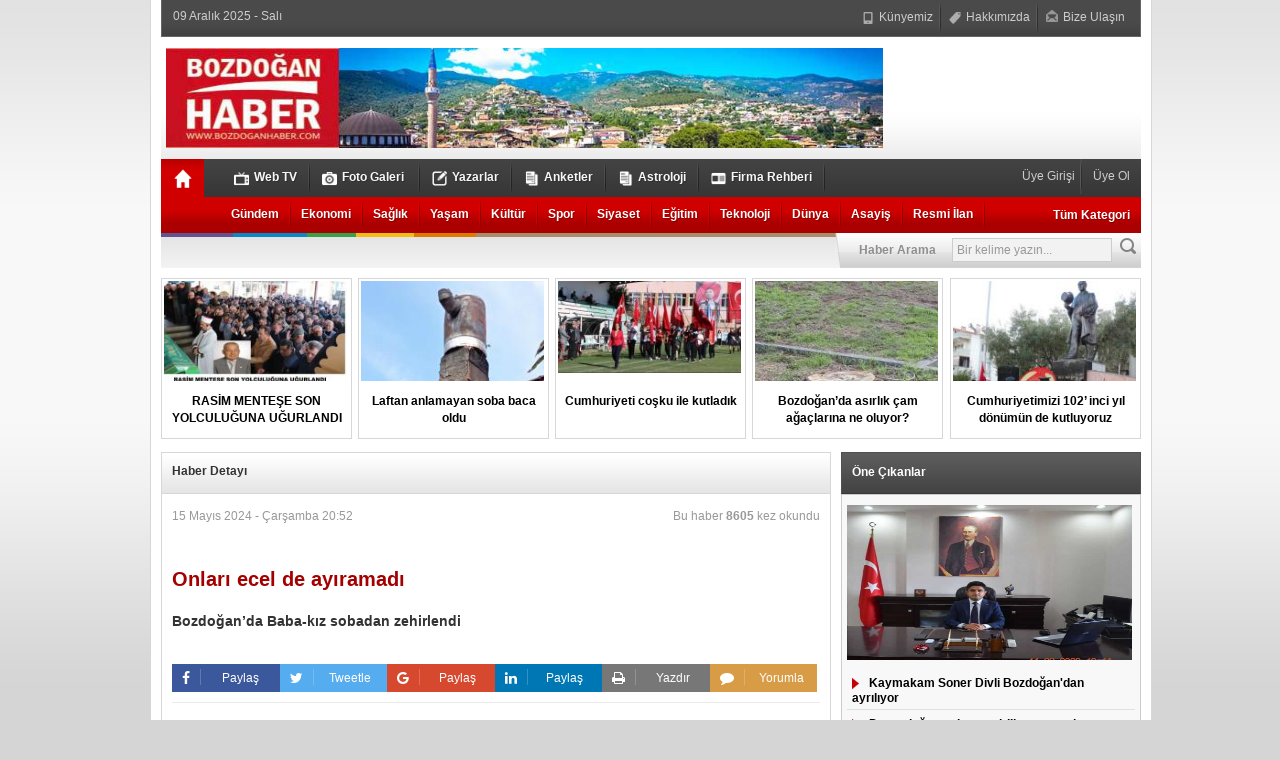

--- FILE ---
content_type: text/html; charset=UTF-8
request_url: http://bozdoganhaber.com/haber-onlari-ecel-de-ayiramadi-8447.html
body_size: 13071
content:
 <!DOCTYPE html PUBLIC "-//W3C//DTD XHTML 1.0 Transitional//EN" "http://www.w3.org/TR/xhtml1/DTD/xhtml1-transitional.dtd">
<html xmlns="http://www.w3.org/1999/xhtml">
<head>
<meta http-equiv="Content-Type" content="text/HTML; charset=utf-8" />
<link rel="icon" href="favicon.ico" type="image/x-icon" />
<link rel="shortcut icon" href="favicon.ico" type="image/x-icon" />
<link rel="canonical" href="http://bozdoganhaber.com" />
<meta name="robots" content="index, follow" >

	<title>Onları ecel de ayıramadı</title>
    <meta name="description" content="Onları ecel de ayıramadı">
    <meta name="keywords" content="Onları, ecel, de, ayıramadı, ">
    
    <meta property="og:locale:alternate" content="tr_TR" />
	<link rel="image_src" type="image/jpeg" href="http://www.bozdoganhaber.com/resimler/Img_6241_58dff1243057e2dd7f1a.JPG" />
	<link rel="thumbnail" type="image/jpeg" href="http://www.bozdoganhaber.com/resimler/Img_6241_58dff1243057e2dd7f1a.JPG" />
	
    <meta property="og:title" content="Onları ecel de ayıramadı" />
	<meta property="og:image" content="http://www.bozdoganhaber.com/resimler/Img_6241_58dff1243057e2dd7f1a.JPG" />
    <meta property="og:description" content="Bozdoğan’da Baba-kız sobadan zehirlendi" />
	<meta property="og:type" content="article" />
	<meta property="og:site_name" content="http://www.bozdoganhaber.com" />
	<meta property="og:url" content="http://www.bozdoganhaber.com/haber-onlari-ecel-de-ayiramadi-8447.html" />
    
	<meta name="twitter:card" content="summary">
	<meta name="twitter:site" content="http://www.bozdoganhaber.com">
	<meta name="twitter:url" content="http://www.bozdoganhaber.com/haber-onlari-ecel-de-ayiramadi-8447.html">
	<meta name="twitter:title" content="Onları ecel de ayıramadı">
	<meta name="twitter:description" content="Bozdoğan’da Baba-kız sobadan zehirlendi">
	<meta name="twitter:image" content="http://www.bozdoganhaber.com/resimler/Img_6241_58dff1243057e2dd7f1a.JPG">


	

<script type="text/javascript" src="script/jquery-1.10.1.min.js"></script>

<link rel="stylesheet" href="script/tinyscrollbar.css" type="text/css" media="screen">
<script type="text/javascript" src="script/swfobject_modified.js"></script>
<script type="text/javascript" src="script/tinymanset.js"></script>
<script type="text/javascript" src="script/jquery.ui.core.js"></script>
<script type="text/javascript" src="script/jquery.ui.widget.js"></script>
<script type="text/javascript" src="script/jquery.ui.rcarousel.js"></script>
<script type="text/javascript" src="script/jquery.lazyload.min.js"></script>
<link rel="stylesheet" href="script/font-awesome-4.5.0/css/font-awesome.min.css">

<link href="http://fonts.googleapis.com/css?family=Open+Sans:400,300,700" rel="stylesheet" type="text/css">
<link href="https://fonts.googleapis.com/css?family=PT+Sans" rel="stylesheet"> 
<meta name="google-site-verification" content="x7NTYI3BHgiBfVgwvrw4kfUrX87Vzt-r06vWNUiwg14" />  
<meta http-equiv="Content-Type" content="text/html; charset=utf-8" />
<link href="reset.css" rel="stylesheet" type="text/css" />
<link href="stil.css" rel="stylesheet" type="text/css" />
</head>

<body>
<div class="body" id="iskelet">
<div class="iskelet">
<meta http-equiv="Content-Type" content="text/HTML; charset=utf-8" />
<!-- Üst menüler-->
<link href="stil.css" rel="stylesheet" type="text/css" />
<div class="ustmenu">
  <div class="ustmenu_sol">
    <nav class="ustmenu_buton"> <a style="display:none" href="http://www.facebook.com/Bozdoğan/" title="Facebook" target="_blank"><img src="images/1414165619_46-facebook-24.png" width="20" height="19" /></a><a style="display:none" href="http://www.twitter.com//" title="Twitter" target="_blank"><img src="images/1414165612_43-twitter-24.png" width="20" height="19" /></a>
             <div class='ustmenu_bugun'>09 Aralık 2025 - Salı</div>&nbsp;&nbsp;    </nav>
  </div>
  <div class="ustmenu_sag">
    <nav class="ustmenu_buton">
      <a href="sayfa-site-1.html" title="Künyemiz" id="ustmenu"><img src="images/mobil.png" width="12"  /> Künyemiz</a>&nbsp;<img src="images/ustmenukesme.png" width="2" height="35" />&nbsp;<a href="sayfa-site-2.html" title="Hakkımızda" id="ustmenu"><img src="images/kunye.png" width="12"  /> Hakkımızda</a>&nbsp;<img src="images/ustmenukesme.png" width="2" height="35" />&nbsp;<a href="sayfa-site-3.html" title="Bize Ulaşın" id="ustmenu"><img src="images/iletisim.png" width="12"  /> Bize Ulaşın</a>      &nbsp; </nav>
  </div>
</div>
<div class="clear"></div>
<!-- Üst bitir-->
<div class="header"> 
  <!--Logo ve Reklam -->
  <div class="logo">
    <div class="logo_box"> <a href="anasayfa"><img src="resimler/20180925_341282.jpg" height="100" /></a> </div>
  </div>
    <!--Logo ve Reklam Bitir --> 
  
  <!--Menüler -->
  <div class="clear"></div>
  <div class="menuler_bos"></div>
  <div class="menuler">
    <div class="menuler_home" > <a href="anasayfa" title="Anasayfa" id="menuler2"><img src="images/1414165991_65-24.png" width="18"  /></a> </div>
    <div class="menuler_ust_kesme"></div>
    <div class="menuler_ust">
      <nav>
                                                                                                                                                                                                                                                                                                                                                                                                                                                                                                                                                                        <a href="videolar.html" title="Videolar" id="menuler"><img src="images/2.png" width="15" height="15" />Web TV</a>&nbsp; <img src="images/menuler_ustkesme.png" width="2" height="36" />
                                                                                                                                                                                                                                                                                                                                                                                                                                                                                                                                                                                                                                                                                                                                                                                                                        <a href="fotograflar.html" title="Fotoğraflar" id="menuler"><img src="images/1.png" width="15" height="15" />Foto Galeri</a> &nbsp; <img src="images/menuler_ustkesme.png" width="2" height="36" />
                                                                        <a href="yazarlar.html" title="yazarlar" id="menuler"><img src="images/15.png" width="15" height="15" />Yazarlar</a>&nbsp; <img src="images/menuler_ustkesme.png" width="2" height="36" />
                                                                                <a href="anketler" title="anketler" id="menuler"><img src="images/16.png" width="15" height="15" />Anketler</a>&nbsp; <img src="images/menuler_ustkesme.png" width="2" height="36" />
                                                        <a href="astroloji" title="astroloji" id="menuler"><img src="images/16.png" width="15" height="15" />Astroloji</a>&nbsp; <img src="images/menuler_ustkesme.png" width="2" height="36" />
                                                                                                                                <a href="firma-rehberi.html" title="Firma Rehberi" id="menuler"><img src="images/18.png" width="15" height="15" />Firma Rehberi</a>&nbsp; <img src="images/menuler_ustkesme.png" width="2" height="36" />
              </nav>
      <nav class="ustmenu_buton_alt"> <a href="uyelik-giris.html" title="Üye Girişi"  id="ustmenu">
        Üye Girişi        </a> <img src="images/ustmenukesme.png" width="2" height="35" />&nbsp;<a href="uyelik-yeni.html" title="Yeni Üye" id="ustmenu"> Üye Ol</a> &nbsp; </nav>
    </div>
    <div class="clear"></div>
    <div class="menuler_alt">
      <div class="menuler_altsol">
        <nav>
          <a href='kategori-gundem-15.html' title='Gündem' id='menuler_alt'>Gündem</a>&nbsp;<img src='images/menuler_altkesme.png' width='2' height='34' /> <a href='kategori-ekonomi-3.html' title='Ekonomi' id='menuler_alt'>Ekonomi</a>&nbsp;<img src='images/menuler_altkesme.png' width='2' height='34' /> <a href='kategori-saglik-9.html' title='Sağlık' id='menuler_alt'>Sağlık</a>&nbsp;<img src='images/menuler_altkesme.png' width='2' height='34' /> <a href='kategori-yasam-8.html' title='Yaşam' id='menuler_alt'>Yaşam</a>&nbsp;<img src='images/menuler_altkesme.png' width='2' height='34' /> <a href='kategori-kultur-6.html' title='Kültür' id='menuler_alt'>Kültür</a>&nbsp;<img src='images/menuler_altkesme.png' width='2' height='34' /> <a href='kategori-spor-5.html' title='Spor' id='menuler_alt'>Spor</a>&nbsp;<img src='images/menuler_altkesme.png' width='2' height='34' /> <a href='kategori-siyaset-10.html' title='Siyaset' id='menuler_alt'>Siyaset</a>&nbsp;<img src='images/menuler_altkesme.png' width='2' height='34' /> <a href='kategori-egitim-11.html' title='Eğitim' id='menuler_alt'>Eğitim</a>&nbsp;<img src='images/menuler_altkesme.png' width='2' height='34' /> <a href='kategori-teknoloji-4.html' title='Teknoloji' id='menuler_alt'>Teknoloji</a>&nbsp;<img src='images/menuler_altkesme.png' width='2' height='34' /> <a href='kategori-dunya-2.html' title='Dünya' id='menuler_alt'>Dünya</a>&nbsp;<img src='images/menuler_altkesme.png' width='2' height='34' /> <a href='kategori-asayis-7.html' title='Asayiş' id='menuler_alt'>Asayiş</a>&nbsp;<img src='images/menuler_altkesme.png' width='2' height='34' /> <a href='kategori-resmi_ilan-16.html' title='Resmi İlan' id='menuler_alt'>Resmi İlan</a>&nbsp;<img src='images/menuler_altkesme.png' width='2' height='34' />         </nav>
      </div>
      <div class="menuler_altsag">
        <div class="menuler_tumkategori" style="display:none">
          <div class='menuler_tumubaslik'><img src='images/1332606302_br_nextx.png' width='10' height='10' /><a href='kategori-bilim-17.html' id='menuler_alt'>Bilim</a></div><div class='menuler_tumubaslik'><img src='images/1332606302_br_nextx.png' width='10' height='10' /><a href='kategori-sanat-18.html' id='menuler_alt'>Sanat</a></div><div class='menuler_tumubaslik'><img src='images/1332606302_br_nextx.png' width='10' height='10' /><a href='kategori-cocuk-19.html' id='menuler_alt'>Çocuk</a></div><div class='menuler_tumubaslik'><img src='images/1332606302_br_nextx.png' width='10' height='10' /><a href='kategori-turizm-21.html' id='menuler_alt'>Turizm</a></div>        </div>
        <nav> <a href="javascript:;" class="tumkatsec" id="menuler_alt" >Tüm Kategori</a></nav>
      </div>
    </div>
        <div class="menuler_renk"></div>
        <div class="menuler_golge">
            <div class="arama">
        <div class="bas"></div>
        <div class="bul">
          <form id="form1" name="form1" method="post" action="arama-kelime.html">
                      Haber Arama <input type="hidden" name="token" value="2de7184879e1468956ed180fe069066a">
            <input name="kelime" type="text" class="menuler_input" id="kelime" value="Bir kelime yazın..." onFocus="javascript:if(this.value == 'Bir kelime yazın...') this.value = '';" onBlur="javascript:if(this.value == '') this.value = 'Bir kelime yazın...';" />
            <input type="image" name="imageField" id="imageField" src="images/arama.png" />
          </form>
        </div>
      </div>
          </div>
  </div>
  <!--Menüler Bitir -->
  <div class="clear"></div>
</div><div class="clear"></div><div class="clear"></div> 
<div class="ustmanset">
  <a href='haber-rasim-mentese-son-yolculuguna-ugurlandI-8511.html' id='siyah'>
                <div class='ustmanset_kutu'>
                <div class='ustmanset_resim'>
				<img src='resimler/kucuk_Img_9051_47f273fd8bc723d300b2.JPG' alt='' width='183'></div>
                <div class='ustmanset_baslik'>RASİM MENTEŞE SON YOLCULUĞUNA UĞURLANDI  </div>
              </div></a><a href='haber-laftan-anlamayan-soba-baca-oldu-8510.html' id='siyah'>
                <div class='ustmanset_kutu'>
                <div class='ustmanset_resim'>
				<img src='resimler/kucuk_Img_20251112_150903_b42772a740e528100a56.jpg' alt='' width='183'></div>
                <div class='ustmanset_baslik'>Laftan anlamayan soba baca oldu</div>
              </div></a><a href='haber-cumhuriyeti-cosku-ile-kutladik-8509.html' id='siyah'>
                <div class='ustmanset_kutu'>
                <div class='ustmanset_resim'>
				<img src='resimler/kucuk_Img_9003_bafb88dcb53c94727779.JPG' alt='' width='183'></div>
                <div class='ustmanset_baslik'>Cumhuriyeti coşku ile kutladık</div>
              </div></a><a href='haber-bozdogan-da-asirlik-cam-agaclarina-ne-oluyor-8508.html' id='siyah'>
                <div class='ustmanset_kutu'>
                <div class='ustmanset_resim'>
				<img src='resimler/kucuk_Img_8995_0cb2868b268ffe423e73.JPG' alt='' width='183'></div>
                <div class='ustmanset_baslik'> Bozdoğan’da asırlık çam ağaçlarına ne oluyor?</div>
              </div></a><a href='haber-cumhuriyetimizi-102-inci-yil-donumun-de-kutluyoruz-8507.html' id='siyah'>
                <div class='ustmanset_kutu'>
                <div class='ustmanset_resim'>
				<img src='resimler/kucuk_Img_8998_b5ba9effd1ebe5a650eb.JPG' alt='' width='183'></div>
                <div class='ustmanset_baslik'> Cumhuriyetimizi 102’ inci yıl dönümün de kutluyoruz</div>
              </div></a><script>$('.ustmanset_kutu:eq(4)').css({
                      'margin':'0px',
                      'float':'right'})</script></div>
<div class="clear"></div><div class="clear"></div>    <div class="ortablok">
           <div class="ortablok_sol">
        <div class="basliklar">
          <div class="basliklar_ust">
            <div class="basliklar_baslik">Haber Detayı</div>
          </div>
          <div class="basliklar_alt">
            <div class="basliklar_onicerik">
                            <table width="100%" border="0" cellspacing="0" cellpadding="0">
                <tr></tr>
                <tr>
                  <td height="25" ><table width="100%" border="0" cellspacing="0" cellpadding="0">
                      <tr>
                        <td><span class="text_griacik">
                          15 Mayıs 2024 - Çarşamba 20:52                          </span></td>
                                                <td align="right" class="text_griacik">Bu haber <strong>8605</strong> kez okundu</td>
                                              </tr>
                    </table></td>
                </tr>
                <tr>
                  <td height="10" class="haber_ayrinti_baslik">&nbsp;</td>
                </tr>
                <tr>
                  <td height="40" class="haber_ayrinti_baslik">Onları ecel de ayıramadı</td>
                </tr>
                <tr>
                  <td class="haber_ayrinti_spot">Bozdoğan’da Baba-kız sobadan zehirlendi</td>
                </tr>
                <tr></tr>
                <tr>
                  <td height="40"><div class="sosyalhaber"> <a href="https://www.facebook.com/sharer/sharer.php?u=http://www.bozdoganhaber.com/haber-onlari-ecel-de-ayiramadi-8447.html&text=Onları ecel de ayıramadı"  target="blank">
                      <div class="facebookk"> <i class="fa fa-facebook"></i> Paylaş</div>
                      </a><a href="https://twitter.com/intent/tweet?url=http://www.bozdoganhaber.com/haber-onlari-ecel-de-ayiramadi-8447.html&text=Onları ecel de ayıramadı"  target="blank">
                      <div class="twitterr"> <i class="fa fa-twitter"></i> Tweetle</div>
                      </a><a href="https://plus.google.com/share?url=http://www.bozdoganhaber.com/haber-onlari-ecel-de-ayiramadi-8447.html"  target="blank">
                      <div class="google"> <i class="fa fa-google"></i> Paylaş</div>
                      </a><a href="http://www.linkedin.com/shareArticle?mini=true&url=http://www.bozdoganhaber.com/haber-onlari-ecel-de-ayiramadi-8447.html&text=Onları ecel de ayıramadı"  target="blank">
                      <div class="linkedin"> <i class="fa fa-linkedin"></i> Paylaş</div>
                      </a> <a href="javascript:window.print();">
                      <div class="whatsapp"> <i class="fa fa-print"></i> Yazdır</div>
                      </a> <a href="#yorumyap">
                      <div class="yorum"> <i class="fa fa-comment"></i> Yorumla</div>
                      </a>
                      <div class="clear"></div>
                    </div></td>
                </tr>
                <tr></tr>
                <tr>
                  <td height="50"><span class="text_kirmizi text_kalin">
                    Gündem                    Haberi</span></td>
                </tr>
                <tr></tr>
                <tr>
                  <td><img src="resimler/Img_6241_58dff1243057e2dd7f1a.JPG" width="648" /></td>
                </tr>
                <tr>
                  <td align="center"><br />
                                        <br /></td>
                </tr>
                <tr>
                  <td class="haber_ayrinti_detay"><p>Bozdoğan&rsquo;a bağlı Madran Mahallesi&rsquo;nde ikamet eden H&uuml;seyin Bulum (97) ve Kızı Durdu &Ccedil;&uuml;r&uuml;kkaya (56)&nbsp; gece saatlere kadar &ccedil;ocukları ile sohbet ettikten sonra odalarına ge&ccedil;erek sobaya bir miktar &nbsp;odun attıktan sonra uydular. Sabah iş yerinden gelen oğlu S.&Ccedil;&nbsp; annesini g&ouml;rmeyince uyarmak i&ccedil;in odalarına gittiğinde dede H&uuml;seyin Bulum ile annesi Durdu &Ccedil;&uuml;r&uuml;kkaya&rsquo;nın hareketsiz durumda olduklarını fark etti. Durumu evde bulunan diğer bireylere s&ouml;yleyerek 112 acil servisi aradı. Kısa s&uuml;rede olay yerine gelen Bozdoğan Jandarma ve sağlık ekipleri H&uuml;seyin Bulum ile Durdu &Ccedil;&uuml;r&uuml;kkaya&rsquo;nın hayatlarını kaybettiklerini tespit etti. Olaya yeri ekipleri incelemenin ardında cenazeler otopsi yapılmak &uuml;zere hastaneye kaldırıldı. Yapılan otopsinin ardından Baba kız ikindiden sonra kılınan cenaze namazından sonra Madran Mahallesi mezarlığında toprağa verildi.</p>

<p>&nbsp;</p>

<p>&nbsp;</p>
</td>
                </tr>
                <tr>
                  <td height="50"><table width="100%" border="0" cellspacing="0" cellpadding="0">
                      <tr>
                        <td class="text_griacik"> Kaynak:
                                                    <a href="bozdoganhaber.com" target="_blank" class="text_griacik">( BZDH) - bozdoganhaber                          </a>
                          </td>
                        <td align="right" class="text_griacik">Editör:
                          Mehmet Güngör Durmuş</td>
                      </tr>
                    </table></td>
                </tr>
                <tr>
                  <td>&nbsp;</td>
                </tr>
                <tr>
                  <td height="40"><div class="sosyalhaber"> <a href="https://www.facebook.com/sharer/sharer.php?u=http://www.bozdoganhaber.com/haber-onlari-ecel-de-ayiramadi-8447.html&text=Onları ecel de ayıramadı"  target="blank">
                      <div class="facebookk"> <i class="fa fa-facebook"></i> Paylaş</div>
                      </a><a href="https://twitter.com/intent/tweet?url=http://www.bozdoganhaber.com/haber-onlari-ecel-de-ayiramadi-8447.html&text=Onları ecel de ayıramadı"  target="blank">
                      <div class="twitterr"> <i class="fa fa-twitter"></i> Tweetle</div>
                      </a><a href="https://plus.google.com/share?url=http://www.bozdoganhaber.com/haber-onlari-ecel-de-ayiramadi-8447.html"  target="blank">
                      <div class="google"> <i class="fa fa-google"></i> Paylaş</div>
                      </a><a href="http://www.linkedin.com/shareArticle?mini=true&url=http://www.bozdoganhaber.com/haber-onlari-ecel-de-ayiramadi-8447.html&text=Onları ecel de ayıramadı"  target="blank">
                      <div class="linkedin"> <i class="fa fa-linkedin"></i> Paylaş</div>
                      </a> <a href="javascript:window.print();">
                      <div class="whatsapp"> <i class="fa fa-print"></i> Yazdır</div>
                      </a> <a href="#yorumyap">
                      <div class="yorum"> <i class="fa fa-comment"></i> Yorumla</div>
                      </a>
                      <div class="clear"></div>
                    </div>
                </tr>
                <tr>
                  <td height="60"><span class="anket_soru">Etiketler:</span>
                    <a href="ara-Onları.html" id="siyahince">Onları, </a><a href="ara-ecel.html" id="siyahince">ecel, </a><a href="ara-de.html" id="siyahince">de, </a><a href="ara-ayıramadı.html" id="siyahince">ayıramadı, </a><a href="ara-.html" id="siyahince"></a>                    
                    <!-- Yazılım ve Kodlama www.webaksiyon.com - Aytekin Eliaçık -->
                </tr>
              </table>
              <div class="clear"></div>
            </div>
          </div>
        </div>
                        <div class="basliklar">
          <div class="basliklar_ust">
            <div class="basliklar_baslik">Haber Videosu</div>
          </div>
          <div class="basliklar_alt">
            <div class="basliklar_onicerik">
              <div align="center"> </div>
              <div class="clear"></div>
            </div>
          </div>
        </div>
                        <div class="basliklar">
          <div class="basliklar_ust">
            <div class="basliklar_baslik"> Yorumlar</div>
          </div>
          <div class="basliklar_alt">
            <div class="basliklar_onicerik" id="link">
                            <div class="fb-comments" data-href="http://www.bozdoganhaber.com/haber-onlari-ecel-de-ayiramadi-8447.html" data-num-posts="2" data-width="650"></div>
                            <table width="100%" border="0" cellspacing="0" cellpadding="5">
                <tr>
                  <td align="center" bgcolor="#FFCC00" class="yorumbg" id="yorum_sonuc" style="display:none"><p>&nbsp;</p>
                    <p>Yorumunuz gönderildi.</p>
                    <p>&nbsp;</p>
                    <p><span class="yorumaciklama">Yorumunuz onaylanmak üzere yöneticiye bildirilmiştir.</span> </p>
                    <p><span class="yorumaciklama">Uygun görüldüğünde sitede yayınlanacaktır. </span></p>
                    <p>&nbsp;</p></td>
                </tr>
                <tr>
                  <td bgcolor="#FFCC00" class="yorumbg" id="yorum_box"><table width="100%" border="0" cellspacing="0" cellpadding="5">
                      <tr></tr>
                      <tr>
                        <td><form id="yorum">
                            <table width="100%" border="0" cellspacing="0" cellpadding="3">
                              <tr>
                                <td>Adınız</td>
                                <td>:</td>
                                <td><input type="text" name="isim" id="isim" />
                                  </td>
                              </tr>
                              <tr>
                                <td>Yorumunuz</td>
                                <td>:</td>
                                <td><textarea name="yorum" cols="60" rows="4" id="yorum"></textarea></td>
                              </tr>
                              <tr>
                                <td colspan="3" align="center"><div align="left" class="yorumaciklama"> UYARI: Küfür, hakaret, rencide edici cümleler veya imalar, inançlara saldırı içeren, imla kuralları ile yazılmamış, Türkçe  karakter kullanılmayan ve tamamı büyük harflerle yazılmış yorumlar onaylanmamaktadır. Ayrıca suç teşkil edecek  hakaret içerikli yorumlar hakkında muhatapları tarafından dava açılabilmektedir.</div></td>
                              </tr>
                              <tr>
                                <td colspan="3" align="center"><input type="button" name="Button" id="button" onclick="yorumgonder();" value=" Yorumu Gönder " /></td>
                              </tr>
                            </table>
                          </form></td>
                      </tr>
                    </table>
                    </td>
                </tr>
                <tr>
                  <td><table width="100%" border="0" cellspacing="0" cellpadding="5">
                      <tr>
                        <td height="50" class="footer_kategori_baslik">Yapılan Yorumlar</td>
                      </tr>
                      <tr>
                        <td height="50" align="center"><span class='text_griacik'>Hiç yorum yapılmamış.</span></td>
                      </tr>
                    </table></td>
                </tr>
              </table>
              <script>
			  	function puan_arti(id){
					$.ajax({
						type:'POST',
						url:'puan-haber-arti-'+id+'.html',
						success:function(){
							$("#p_a_"+id).attr("src","images/1407529998_Black_ThumbsUp_kirmizi.png")
							}
					})		
				
				  }
				function puan_eksi(id){
				  $.ajax({
						type:'POST',
						url:'puan-haber-eksi-'+id+'.html',
						success:function(){
							$("#p_e_"+id).attr("src","images/1407529998_Black_ThumbsDown_kirmizi.png")
							}
						
					})
				  }
			  </script>
              <div class="clear"></div>
            </div>
          </div>
        </div>
        <div class="basliklar">
          <div class="basliklar_ust">
            <div class="basliklar_baslik"> Diğer Haberler</div>
          </div>
          <div class="basliklar_alt">
            <div class="basliklar_icerik">
              <a href='haber-rasim-mentese-son-yolculuguna-ugurlandI-8511.html'><div class='gununmansetleri'>
                            <div class='gununmansetleri_resim'><img class='lazy' data-original='resimler/Img_9051_47f273fd8bc723d300b2.JPG' width='199' /></div>
                            <div class='gununmansetleri_baslik'>RASİM MENTEŞE SON YOLCULUĞUNA UĞURLANDI  </div>
							
                        </div></a><a href='haber-cumhuriyeti-cosku-ile-kutladik-8509.html'><div class='gununmansetleri'>
                            <div class='gununmansetleri_resim'><img class='lazy' data-original='resimler/Img_9003_bafb88dcb53c94727779.JPG' width='199' /></div>
                            <div class='gununmansetleri_baslik'>Cumhuriyeti coşku ile kutladık</div>
							
                        </div></a><a href='haber-bozdogan-da-asirlik-cam-agaclarina-ne-oluyor-8508.html'><div class='gununmansetleri'>
                            <div class='gununmansetleri_resim'><img class='lazy' data-original='resimler/Img_8995_0cb2868b268ffe423e73.JPG' width='199' /></div>
                            <div class='gununmansetleri_baslik'> Bozdoğan’da asırlık çam ağaçlarına ne oluyor?</div>
							
                        </div></a><a href='haber-cumhuriyetimizi-102-inci-yil-donumun-de-kutluyoruz-8507.html'><div class='gununmansetleri'>
                            <div class='gununmansetleri_resim'><img class='lazy' data-original='resimler/Img_8998_b5ba9effd1ebe5a650eb.JPG' width='199' /></div>
                            <div class='gununmansetleri_baslik'> Cumhuriyetimizi 102’ inci yıl dönümün de kutluyoruz</div>
							
                        </div></a><a href='haber-19-eylul-gaziler-gunu-kutlandi-8504.html'><div class='gununmansetleri'>
                            <div class='gununmansetleri_resim'><img class='lazy' data-original='resimler/Img_8971_41fa2c4a27af2875a030.JPG' width='199' /></div>
                            <div class='gununmansetleri_baslik'> 19 Eylül Gaziler Günü kutlandı</div>
							
                        </div></a><a href='haber-sanli-zaferi-103.-yil-donumunde-andik-8501.html'><div class='gununmansetleri'>
                            <div class='gununmansetleri_resim'><img class='lazy' data-original='resimler/Img_8945_e9ea1af96fd4eff4e69b.JPG' width='199' /></div>
                            <div class='gununmansetleri_baslik'> Şanlı zaferi 103. Yıl dönümünde andık</div>
							
                        </div></a><a href='haber-19-mayis-coskuyla-kutlaniyor-8497.html'><div class='gununmansetleri'>
                            <div class='gununmansetleri_resim'><img class='lazy' data-original='resimler/Img_8898_1768e6c7281df534a494.JPG' width='199' /></div>
                            <div class='gununmansetleri_baslik'>19 Mayıs coşkuyla kutlanıyor</div>
							
                        </div></a><a href='haber-canakkale-zaferi-nin-110.-yil-donumu-kutlandi-8495.html'><div class='gununmansetleri'>
                            <div class='gununmansetleri_resim'><img class='lazy' data-original='resimler/Img_8869_1c01aa82bb91bdd2ecfe.JPG' width='199' /></div>
                            <div class='gununmansetleri_baslik'>Çanakkale Zaferi’nin 110. Yıl Dönümü Kutlandı</div>
							
                        </div></a><a href='haber-aydin-buyuksehirden-bozdogan-da-iftar-yemegi-8493.html'><div class='gununmansetleri'>
                            <div class='gununmansetleri_resim'><img class='lazy' data-original='resimler/2_9_25bb2a719ba6fae1f965.jpg' width='199' /></div>
                            <div class='gununmansetleri_baslik'>Aydın Büyükşehirden Bozdoğan'da iftar yemeği</div>
							
                        </div></a>              <div class="clear"></div>
            </div>
          </div>
        </div>
      </div>
        <script>function yorumgonder(){
							$.ajax({
										type:'POST',
										url:'yorum-haber-bf7e8d56d7674789603c09954015f1a8.html',
										data:$('#yorum').serialize(),
										success:function(veri){
											$("#yorum_box").hide("fast",function(){
												$("#yorum_sonuc").show();
											})}})}
					
					</script>
    </div>

      <!--sağ bloklar --> 
  <!--Orta sağ blok -->
    <link href="stil.css" rel="stylesheet" type="text/css" />
  
  <div class="ortablok_sag">
             
    
    <!--Öne çıkanlar -->
    <div class="sbasliklar">
      <div class="sbasliklar_ust">
        <div class="sbasliklar_baslik">Öne Çıkanlar</div>
      </div>
      <div class="bbasliklar_alt">
        <div class="bbasliklar_icerik">
        
        
        
        
        
        <div class="onecikanlar">
     
        <a href="haber-kaymakam-soner-divli-bozdogan-dan-ayriliyor-8212.html"><div id="onecik_1" class="resim onecikresim" style="display:none"><img src="resimler/20210127_668838.jpg" width="285" height="160" /></div></a><div class="baslik"><a href="haber-kaymakam-soner-divli-bozdogan-dan-ayriliyor-8212.html" rel="1" class="onecik"><img src="images/oksag.png" height="17" />Kaymakam Soner Divli Bozdoğan'dan ayrılıyor</a></div></a><div class='cizgi'></div><a href="haber-donan-lagim-sulari-seyirlik-manzaralar-olusturdu-8210.html"><div id="onecik_2" class="resim onecikresim" style="display:none"><img src="resimler/20210122_224088.png" width="285" height="160" /></div></a><div class="baslik"><a href="haber-donan-lagim-sulari-seyirlik-manzaralar-olusturdu-8210.html" rel="2" class="onecik"><img src="images/oksag.png" height="17" />Donan lağım suları seyirlik manzaralar oluşturdu</a></div></a><div class='cizgi'></div><a href="haber-arsiv-8209.html"><div id="onecik_3" class="resim onecikresim" style="display:none"><img src="resimler/20210119_388257.jpg" width="285" height="160" /></div></a><div class="baslik"><a href="haber-arsiv-8209.html" rel="3" class="onecik"><img src="images/oksag.png" height="17" />NASA'nın araştırmasıTürkiye'de yer altı suları SOS veriyor!</a></div></a><div class='cizgi'></div><a href="haber-arsiv-8208.html"><div id="onecik_4" class="resim onecikresim" style="display:none"><img src="resimler/20210111_881623.png" width="285" height="160" /></div></a><div class="baslik"><a href="haber-arsiv-8208.html" rel="4" class="onecik"><img src="images/oksag.png" height="17" />Kemer Gölü SOS veriyor</a></div></a><div class='cizgi'></div><a href="haber-arsiv-8207.html"><div id="onecik_5" class="resim onecikresim" style="display:none"><img src="resimler/20210111_566443.png" width="285" height="160" /></div></a><div class="baslik"><a href="haber-arsiv-8207.html" rel="5" class="onecik"><img src="images/oksag.png" height="17" />İstiklâl Marşımızı hep birlikte söyledik</a></div></a><div class='cizgi'></div><a href="haber-arsiv-8206.html"><div id="onecik_6" class="resim onecikresim" style="display:none"><img src="resimler/20210109_052606.png" width="285" height="160" /></div></a><div class="baslik"><a href="haber-arsiv-8206.html" rel="6" class="onecik"><img src="images/oksag.png" height="17" /> Elektrik telleri kopmak üzere</a></div></a>            <script>
			$("#onecik_1").show();
           	$(".onecik").hover(function(){
				var id = $(this).attr("rel");
				$(".onecikresim").hide();
				$("#onecik_"+id).show();
				})
            
            </script>
            

     
        </div>
        

        </div>
      </div>
    </div>
    <!--Öne çıkanlar bitiş -->
                                                                                                 
    <!--ulusal gazeteler -->
    <div class="kbasliklar">
      <div class="kbasliklar_ust">
        <div class="kbasliklar_baslik">
          <div class="foto_anabaslik">
            <div class="basliklar_ikon"></div>
            Ulusal Gazeteler</div>
          <div class="ulusal">
            <select name="gazete"  style="width:150px" onChange="gazete_goster(this.value)">
              <option value="" selected="selected" >Gazete Seçin</option>
              <option value="aksam">Akşam</option>
              <option value="birgun">Birgün</option>
              <option value="bugun">Bugün</option>
              <option value="cumhuriyet">Cumhuriyet</option>
              <option value="dunya">Dünya</option>
              <option value="fanatik">Fanatik</option>
              <option value="fotomac">Fotomaç</option>
              <option value="gunes">Güneş</option>
              <option value="haberturk">Habertürk</option>
              <option value="hurriyet">Hürriyet</option>
              <option value="milligazete">Milli Gazete</option>
              <option value="milliyet">Milliyet</option>
              <option value="posta">Posta</option>
              <option value="radikal">Radikal</option>
              <option value="sabah">Sabah</option>
              <option value="sozcu">Sözcü</option>
              <option value="star">Star</option>
              <option value="takvim">Takvim</option>

              <option value="tercuman">Tercüman</option>
              <option value="turkiye">Türkiye</option>
              <option value="vakit">Vakit</option>
              <option value="vatan">Vatan</option>
              <option value="yeniasya">Yeni Asya</option>
              <option value="yenisafak">Yeni Şafak</option>
           
            </select>
            <script>
function gazete_goster(id) {
pen = window.open("" ,"enlarged","width=1130, height=800, left=20,top=20,scrollbars=1,status=0,location=0");
pen.document.write("<html><img src='http://webaksiyon.com/servisler/ulusalgazete.asp?gazete="+id+"' /></html>");
pen.focus();
}</script></div>
        </div>
      </div>
    </div>
    <!--ulusal gazeteler bitiş -->
                                                                                                 
        <!--e gazeteler -->
    <div class="basliklar">
      <div class="basliklar_ust">
        <div class="basliklar_baslik">Bizim Gazete</div>
      </div>
      <div class="basliklar_alt">
        <div class="basliklar_icerik">
          <a href='e-gazete.html'> <div class='egazete_manset'><img src='resimler/1_7_3659c5237fdb7dc784aa.jpg' width='215'  /></div></a><a href='e-gazete.html'>
			  <div class='egazete_sayfalar'>
			  <div class='egazete_sayfalar_yaz'></div>
			  <img src='resimler/6_8_5cd32fa23f3fb06151a1.jpg' width='75' /></div>
			  </a><a href='e-gazete.html'>
			  <div class='egazete_sayfalar'>
			  <div class='egazete_sayfalar_yaz'></div>
			  <img src='resimler/5_8_e90bc2186da57e13b7d3.jpg' width='75' /></div>
			  </a><a href='e-gazete.html'>
			  <div class='egazete_sayfalar'>
			  <div class='egazete_sayfalar_yaz'></div>
			  <img src='resimler/4_9_303ed4b458f1a30bddd1.jpg' width='75' /></div>
			  </a><a href='e-gazete.html'>
			  <div class='egazete_sayfalar'>
			  <div class='egazete_sayfalar_yaz'></div>
			  <img src='resimler/3_8_803c0eacbce02e14ea46.jpg' width='75' /></div>
			  </a>          <script>
		 	$(".egazete_sayfalar").hover(function(){
				$(this).css("opacity", 0.5);
			},function(){
				$(this).css("opacity", 1);
			});
			$(".egazete_manset").hover(function(){
				$(this).css("opacity", 0.5);
			},function(){
				$(this).css("opacity", 1);
			});
		 </script>
          <div class="clear"></div>
        </div>
      </div>
    </div>
    <!--e gazeteler bitiş -->
                                                                                                 
    <!--yazarlar -->
    <div class="kirmizibasliklar">
      <div class="kirmizibasliklar_ust">
        <div class="kirmizibasliklar_baslik">Yazarlar          <div class="yazar_buton"><a href="#" id="yazarileri"><img src="images/ok_asagi_beyaz.png" width="14" height="8" /></a> <a href="#" id="yazargeri"><img src="images/ok_yukari_beyaz.png" width="14" height="8" /></a></div>
        </div>
      </div>      <div class="kirmizibasliklar_alt">
        <div class="kirmizibasliklar_icerik">
      
            <div id="yazar_carousel">
              <div class="yazar_kutu"><a href="yazar-vurun-abaliya-ne-ozel-mis-be-50.html" id="siyah">
                          <div class="yazar_resim"><img src="resimler/43191763_2454138104613012_2927224841645850624_o_5c073f936e2709a51068.jpg" height="90" /></div>
                          <div class="yazar_adi">Mehmet Güngör Durmuş</div>
						  <div class="yazar_saat"><img src="images/saat.png" width="14" height="14" /> 23-09-2025</div>
                          <div class="yazar_baslik">Vurun abalıya, ne “Özel”miş be!</div>
						  
                      </a><div class="clear"></div>
                   </div>           
          </div>
          
                 
        </div>
      </div>
    </div>
    <!--yazarlar bitiş -->
                                                                                                 
    <!--encok okunan modülü -->
    <div class="basliklar">
      <div class="basliklar_ust">
        <div class="basliklar_baslik">En Çok Okunanlar</div>
      </div>
      <div class="basliklar_alt">
        <div class="basliklar_icerik">
          <a href='haber-laftan-anlamayan-soba-baca-oldu-8510.html' id='siyahince'><div class='encok'><img src='images/oksag.png' height='16' />Laftan anlamayan soba baca oldu</div></a><a href='haber-rasim-mentese-son-yolculuguna-ugurlandI-8511.html' id='siyahince'><div class='encok'><img src='images/oksag.png' height='16' />RASİM MENTEŞE SON YOLCULUĞUNA UĞURLANDI  </div></a>        </div>
      </div>
    </div>
    <!--encok okunan modülü bitiş -->
                                                                                                <!--en çok yorumlanan -->
    <div class="basliklar">
      <div class="basliklar_ust">
        <div class="basliklar_baslik">En Son Eklenenler</div>
      </div>
      <div class="basliklar_alt">
        <div class="basliklar_icerik">
          <a href='haber-rasim-mentese-son-yolculuguna-ugurlandI-8511.html' id='siyahince'><div class='encok'><img src='images/oksag.png' height='16' />RASİM MENTEŞE SON YOLCULUĞUNA UĞURLANDI  </div></a><a href='haber-laftan-anlamayan-soba-baca-oldu-8510.html' id='siyahince'><div class='encok'><img src='images/oksag.png' height='16' />Laftan anlamayan soba baca oldu</div></a><a href='haber-cumhuriyeti-cosku-ile-kutladik-8509.html' id='siyahince'><div class='encok'><img src='images/oksag.png' height='16' />Cumhuriyeti coşku ile kutladık</div></a><a href='haber-bozdogan-da-asirlik-cam-agaclarina-ne-oluyor-8508.html' id='siyahince'><div class='encok'><img src='images/oksag.png' height='16' /> Bozdoğan’da asırlık çam ağaçlarına ne oluyor?</div></a><a href='haber-cumhuriyetimizi-102-inci-yil-donumun-de-kutluyoruz-8507.html' id='siyahince'><div class='encok'><img src='images/oksag.png' height='16' /> Cumhuriyetimizi 102’ inci yıl dönümün de kutluyoruz</div></a>        </div>
      </div>
    </div>
    <!--en çok yorumlanan bitiş -->
                                                                                                <a href='kategori-resmi_ilan-16.html' ><img src='resimler/basin-ilan-kurumu-logo-jpg20140710112519_3843415c28efb2937ac9.jpg' /></a> 
    <!--alıntı yazarlar -->
    <div class="kbasliklar">
      <div class="kbasliklar_ust">
        <div class="kbasliklar_baslik">Alıntı Yazarlar          <div class="yazar_buton"><a href="#" id="ayazarileri"><img src="images/ok_asagi_beyaz.png" width="14" height="8" /></a> <a href="#" id="ayazargeri"><img src="images/ok_yukari_beyaz.png" width="14" height="8" /></a></div>
        </div>
      </div>
      <div class="kbasliklar_alt">
        <div class="kbasliklar_icerik">
          <div class="yazar_slide">
            <div id="ayazar_carousel">
                          </div>
          </div>
          
          
                   
        </div>
      </div>
    </div>
    <!--alıntı yazarlar bitiş -->
                                                                                                 
    <!--anketler -->
        <div class="kirmizibasliklar">
      <div class="kirmizibasliklar_ust">
        <div class="kirmizibasliklar_baslik">Anketler</div>
      </div>
      <div class="basliklar_alt">
        <div class="basliklar_icerik">
          <div class="anket">
            <div class="anket_soru">Yeni haber sitemizi nasıl buldunuz ?</div>
            <form action="javascript:;" onsubmit="anket('1');" method="POST" id="anket_1">
            <input type="hidden" name="token" value="4bdace7d7e557310daf0931986ca0e71">
                            <div class="anket_kullan">
                <input class="anketoylabut input_siyah" name="Submit" type="submit" value="Oy Kullan" />
              </div>
            </form>
                      </div>
        </div>
      </div>
    </div>
        <div class="kirmizibasliklar">
      <div class="kirmizibasliklar_ust">
        <div class="kirmizibasliklar_baslik">Anketler</div>
      </div>
      <div class="basliklar_alt">
        <div class="basliklar_icerik">
          <div class="anket">
            <div class="anket_soru">Sitemizin çalışmalarını nasıl buldunuz ?</div>
            <form action="javascript:;" onsubmit="anket('3');" method="POST" id="anket_3">
            <input type="hidden" name="token" value="5b7f67941b4f0508878397af379450c0">
                            <div class="anket_kullan">
                <input class="anketoylabut input_siyah" name="Submit" type="submit" value="Oy Kullan" />
              </div>
            </form>
                      </div>
        </div>
      </div>
    </div>
        <script> 
			function anket(id){
				$.post("oyla.php", $("#anket_"+id).serialize(), function(e){
					$("#anket_"+id).find(".anketoylabut").attr('disabled','disabled').val('Oy Kullanıldı');
					$("#anket_"+id).find(".anket_cevaplar").hide();
					$("#anket_"+id).find(".anket_sonuclar").fadeTo(500,1);
				})
			}
		  </script> 
    <!--anketler bitiş -->
                                                                                                 
    <!--sayfalar -->
    <div class="basliklar">
      <div class="basliklar_ust">
        <div class="basliklar_baslik">Sayfalar</div>
      </div>
      <div class="basliklar_alt">
        <div class="basliklar_icerik">
          <div class="sayfalar">
            
				<a href='sayfa-ic-1.html'>
				<div class='sayfalar_resim'><img src='images/linecat.gif'></div>
				<div class='sayfalar_baslik'>Reklamlar</div>
				</a>
				<a href='sayfa-ic-6.html'>
				<div class='sayfalar_resim'><img src='images/linecat.gif'></div>
				<div class='sayfalar_baslik'>Sayfa 1</div>
				</a>
				<a href='sayfa-ic-2.html'>
				<div class='sayfalar_resim'><img src='images/linecat.gif'></div>
				<div class='sayfalar_baslik'>Sponsorlar</div>
				</a>
				<a href='sayfa-ic-5.html'>
				<div class='sayfalar_resim'><img src='images/linecat.gif'></div>
				<div class='sayfalar_baslik'>Sayfalar</div>
				</a>          </div>
        </div>
      </div>
    </div>
    <!--sayfalar bitiş -->
                                                                                                 
    <!--süperlig -->
    <div class="yesilbasliklar">
      <div class="yesilbasliklar_ust">
        <div class="yesilbasliklar_baslik">Süper Lig</div>
      </div>
      <div class="yesilbasliklar_alt">
        <div class="yesilbasliklar_icerik">
          <div class="superlig_menu">
            <div class="superlig_sira"></div>
            <div class="superlig_takim">Takımlar</div>
            <div class="superlig_sonuc">P</div>
            <div class="superlig_sonuc">Av</div>
            <div class="superlig_sonuc">M</div>
            <div class="superlig_sonuc">B</div>
            <div class="superlig_sonuc">G</div>
            <div class="superlig_sonuc">O</div>
            <div class="clear"></div>
          </div>
          
						<div class='superlig' style='background:#ffcc00'>
						  <div class='superlig_sira'>1</div>
						  <div class='superlig_takim'>Galatasaray</div>
						  <div class='superlig_sonuc'>36</div>
						  <div class='superlig_sonuc'>32</div>
						  <div class='superlig_sonuc'>1</div>
						  <div class='superlig_sonuc'>3</div>
						  <div class='superlig_sonuc'>11</div>
						  <div class='superlig_sonuc'>15</div>
						  <div class='clear'></div>
						</div>
						<div class='superlig' style='background:#ffcc00'>
						  <div class='superlig_sira'>2</div>
						  <div class='superlig_takim'>Trabzonspor</div>
						  <div class='superlig_sonuc'>34</div>
						  <div class='superlig_sonuc'>27</div>
						  <div class='superlig_sonuc'>1</div>
						  <div class='superlig_sonuc'>4</div>
						  <div class='superlig_sonuc'>10</div>
						  <div class='superlig_sonuc'>15</div>
						  <div class='clear'></div>
						</div>
						<div class='superlig' style='background:#65c5f3'>
						  <div class='superlig_sira'>3</div>
						  <div class='superlig_takim'>Fenerbahçe</div>
						  <div class='superlig_sonuc'>33</div>
						  <div class='superlig_sonuc'>32</div>
						  <div class='superlig_sonuc'>0</div>
						  <div class='superlig_sonuc'>6</div>
						  <div class='superlig_sonuc'>9</div>
						  <div class='superlig_sonuc'>15</div>
						  <div class='clear'></div>
						</div>
						<div class='superlig' style='background:#65c5f3'>
						  <div class='superlig_sira'>4</div>
						  <div class='superlig_takim'>Göztepe</div>
						  <div class='superlig_sonuc'>26</div>
						  <div class='superlig_sonuc'>18</div>
						  <div class='superlig_sonuc'>3</div>
						  <div class='superlig_sonuc'>5</div>
						  <div class='superlig_sonuc'>7</div>
						  <div class='superlig_sonuc'>15</div>
						  <div class='clear'></div>
						</div>
						<div class='superlig' style='background:'>
						  <div class='superlig_sira'>5</div>
						  <div class='superlig_takim'>Samsunspor</div>
						  <div class='superlig_sonuc'>25</div>
						  <div class='superlig_sonuc'>22</div>
						  <div class='superlig_sonuc'>2</div>
						  <div class='superlig_sonuc'>7</div>
						  <div class='superlig_sonuc'>6</div>
						  <div class='superlig_sonuc'>15</div>
						  <div class='clear'></div>
						</div>
						<div class='superlig' style='background:#F4F4F4'>
						  <div class='superlig_sira'>6</div>
						  <div class='superlig_takim'>Beşiktaş</div>
						  <div class='superlig_sonuc'>24</div>
						  <div class='superlig_sonuc'>24</div>
						  <div class='superlig_sonuc'>4</div>
						  <div class='superlig_sonuc'>3</div>
						  <div class='superlig_sonuc'>7</div>
						  <div class='superlig_sonuc'>14</div>
						  <div class='clear'></div>
						</div>
						<div class='superlig' style='background:'>
						  <div class='superlig_sira'>7</div>
						  <div class='superlig_takim'>Gaziantep FK</div>
						  <div class='superlig_sonuc'>22</div>
						  <div class='superlig_sonuc'>21</div>
						  <div class='superlig_sonuc'>4</div>
						  <div class='superlig_sonuc'>4</div>
						  <div class='superlig_sonuc'>6</div>
						  <div class='superlig_sonuc'>14</div>
						  <div class='clear'></div>
						</div>
						<div class='superlig' style='background:#F4F4F4'>
						  <div class='superlig_sira'>8</div>
						  <div class='superlig_takim'>Kocaelispor</div>
						  <div class='superlig_sonuc'>19</div>
						  <div class='superlig_sonuc'>12</div>
						  <div class='superlig_sonuc'>6</div>
						  <div class='superlig_sonuc'>4</div>
						  <div class='superlig_sonuc'>5</div>
						  <div class='superlig_sonuc'>15</div>
						  <div class='clear'></div>
						</div>
						<div class='superlig' style='background:'>
						  <div class='superlig_sira'>9</div>
						  <div class='superlig_takim'>Başakşehir</div>
						  <div class='superlig_sonuc'>17</div>
						  <div class='superlig_sonuc'>20</div>
						  <div class='superlig_sonuc'>6</div>
						  <div class='superlig_sonuc'>5</div>
						  <div class='superlig_sonuc'>4</div>
						  <div class='superlig_sonuc'>15</div>
						  <div class='clear'></div>
						</div>
						<div class='superlig' style='background:#F4F4F4'>
						  <div class='superlig_sira'>10</div>
						  <div class='superlig_takim'>Konyaspor</div>
						  <div class='superlig_sonuc'>16</div>
						  <div class='superlig_sonuc'>20</div>
						  <div class='superlig_sonuc'>7</div>
						  <div class='superlig_sonuc'>4</div>
						  <div class='superlig_sonuc'>4</div>
						  <div class='superlig_sonuc'>15</div>
						  <div class='clear'></div>
						</div>
						<div class='superlig' style='background:'>
						  <div class='superlig_sira'>11</div>
						  <div class='superlig_takim'>Alanyaspor</div>
						  <div class='superlig_sonuc'>16</div>
						  <div class='superlig_sonuc'>14</div>
						  <div class='superlig_sonuc'>4</div>
						  <div class='superlig_sonuc'>7</div>
						  <div class='superlig_sonuc'>3</div>
						  <div class='superlig_sonuc'>14</div>
						  <div class='clear'></div>
						</div>
						<div class='superlig' style='background:#F4F4F4'>
						  <div class='superlig_sira'>12</div>
						  <div class='superlig_takim'>Rizespor</div>
						  <div class='superlig_sonuc'>15</div>
						  <div class='superlig_sonuc'>17</div>
						  <div class='superlig_sonuc'>6</div>
						  <div class='superlig_sonuc'>6</div>
						  <div class='superlig_sonuc'>3</div>
						  <div class='superlig_sonuc'>15</div>
						  <div class='clear'></div>
						</div>
						<div class='superlig' style='background:'>
						  <div class='superlig_sira'>13</div>
						  <div class='superlig_takim'>Gençlerbirliği</div>
						  <div class='superlig_sonuc'>14</div>
						  <div class='superlig_sonuc'>17</div>
						  <div class='superlig_sonuc'>9</div>
						  <div class='superlig_sonuc'>2</div>
						  <div class='superlig_sonuc'>4</div>
						  <div class='superlig_sonuc'>15</div>
						  <div class='clear'></div>
						</div>
						<div class='superlig' style='background:#F4F4F4'>
						  <div class='superlig_sira'>14</div>
						  <div class='superlig_takim'>Kasımpaşa</div>
						  <div class='superlig_sonuc'>14</div>
						  <div class='superlig_sonuc'>14</div>
						  <div class='superlig_sonuc'>7</div>
						  <div class='superlig_sonuc'>5</div>
						  <div class='superlig_sonuc'>3</div>
						  <div class='superlig_sonuc'>15</div>
						  <div class='clear'></div>
						</div>
						<div class='superlig' style='background:'>
						  <div class='superlig_sira'>15</div>
						  <div class='superlig_takim'>Antalyaspor</div>
						  <div class='superlig_sonuc'>14</div>
						  <div class='superlig_sonuc'>14</div>
						  <div class='superlig_sonuc'>8</div>
						  <div class='superlig_sonuc'>2</div>
						  <div class='superlig_sonuc'>4</div>
						  <div class='superlig_sonuc'>14</div>
						  <div class='clear'></div>
						</div>
						<div class='superlig' style='background:#F4F4F4'>
						  <div class='superlig_sira'>16</div>
						  <div class='superlig_takim'>Kayserispor</div>
						  <div class='superlig_sonuc'>13</div>
						  <div class='superlig_sonuc'>15</div>
						  <div class='superlig_sonuc'>6</div>
						  <div class='superlig_sonuc'>7</div>
						  <div class='superlig_sonuc'>2</div>
						  <div class='superlig_sonuc'>15</div>
						  <div class='clear'></div>
						</div>
						<div class='superlig' style='background:#cccccc'>
						  <div class='superlig_sira'>17</div>
						  <div class='superlig_takim'>Eyüpspor</div>
						  <div class='superlig_sonuc'>13</div>
						  <div class='superlig_sonuc'>10</div>
						  <div class='superlig_sonuc'>8</div>
						  <div class='superlig_sonuc'>3</div>
						  <div class='superlig_sonuc'>3</div>
						  <div class='superlig_sonuc'>15</div>
						  <div class='clear'></div>
						</div>
						<div class='superlig' style='background:#cccccc'>
						  <div class='superlig_sira'>18</div>
						  <div class='superlig_takim'>Karagümrük</div>
						  <div class='superlig_sonuc'>8</div>
						  <div class='superlig_sonuc'>13</div>
						  <div class='superlig_sonuc'>11</div>
						  <div class='superlig_sonuc'>2</div>
						  <div class='superlig_sonuc'>2</div>
						  <div class='superlig_sonuc'>15</div>
						  <div class='clear'></div>
						</div>        </div>
      </div>
    </div>
    <!--süper lig bitiş -->
                                                                                                 
    <!--Sosyal Medya -->
    <div class="facebook">
      <div class="facebook_ust">
        <div class="facebook_baslik">Facebook</div>
      </div>
      <div class="facebook_alt">
        <div class="facebook_icerik">
          <div id="fb-root"></div>
          <script>(function(d, s, id) {
                  var js, fjs = d.getElementsByTagName(s)[0];
                  if (d.getElementById(id)) return;
                  js = d.createElement(s); js.id = id;
                  js.src = "//connect.facebook.net/tr_TR/all.js#xfbml=1";
                  fjs.parentNode.insertBefore(js, fjs);
                }(document, 'script', 'facebook-jssdk'));</script>
          <div class="fb-like-box" data-href="http://www.facebook.com/Bozdoğan" data-width="285" data-height="400" data-colorscheme="light" data-show-faces="true" data-header="true" data-stream="0" data-show-border="false" style="overflow:hidden;"></div>
        </div>
      </div>
    </div>
    <!--Sosyal Medya Bitiş -->
                                                                                                <!--twitter -->
    <div class="twitter">
      <div class="twitter_ust">
        <div class="twitter_baslik">Twitter</div>
      </div>
      <div class="twitter_alt">
        <div class="twitter_icerik">
        
        <a class="twitter-timeline"  href="https://twitter.com/"></a> 
          <script>!function(d,s,id){var js,fjs=d.getElementsByTagName(s)[0],p=/^http:/.test(d.location)?'http':'https';if(!d.getElementById(id)){js=d.createElement(s);js.id=id;js.src=p+"://platform.twitter.com/widgets.js";fjs.parentNode.insertBefore(js,fjs);}}(document,"script","twitter-wjs");</script> 
        </div>
      </div>
    </div>
    <!--twitter bitiş -->
                                                                                                 
    <!--Nöbetçi eczane -->
    <div class="kirmizibasliklar">
      <div class="kirmizibasliklar_ust">
        <div class="kirmizibasliklar_baslik">Nöbetçi Eczane</div>
      </div>
      <div class="kirmizibasliklar_alt">
        <div class="kirmizibasliklar_icerik">
          <div class="eczaneler"> <a href="sayfa-ic-8.html"><img src="images/eczane.jpg" width="220" height="78" /></a><br />
            <br />
            <p>Nöbetçi eczanlerle ilgili detaylı bilgi için lütfen tıklayın.</p>
          </div>
        </div>
      </div>
    </div>
    <!--Nöbetçi eczane bitiş-->
                                                                                                 
    <!--arşiv arama -->
    <div class="sbasliklar">
      <div class="sbasliklar_ust">
        <div class="sbasliklar_baslik">Arşiv</div>
      </div>
      <div class="basliklar_alt">
        <div class="basliklar_icerik">
          <form action="arama-tarih.html" method="post">
            <div class="arsiv">
              <div class="arsiv_tarih">
                <select name="gun" id="gun" >
                  <option value="01">01</option>
                  <option value="02">02</option>
                  <option value="03">03</option>
                  <option value="04">04</option>
                  <option value="05">05</option>
                  <option value="06">06</option>
                  <option value="07">07</option>
                  <option value="08">08</option>
                  <option value="09">09</option>
                  <option value="10">10</option>
                  <option value="11">11</option>
                  <option value="12">12</option>
                  <option value="13">13</option>
                  <option value="14">14</option>
                  <option value="15">15</option>
                  <option value="16">16</option>
                  <option value="17">17</option>
                  <option value="18">18</option>
                  <option value="19">19</option>
                  <option value="20">20</option>
                  <option value="21">21</option>
                  <option value="22">22</option>
                  <option value="23">23</option>
                  <option value="24">24</option>
                  <option value="25">25</option>
                  <option value="26">26</option>
                  <option value="27">27</option>
                  <option value="28">28</option>
                  <option value="29">29</option>
                  <option value="30">30</option>
                  <option value="31">31</option>
                </select>
              </div>
              <div class="arsiv_tarih">
                <select name="ay" id="ay" >
                  <option value="01">01</option>
                  <option value="02">02</option>
                  <option value="03">03</option>
                  <option value="04">04</option>
                  <option value="05">05</option>
                  <option value="06">06</option>
                  <option value="07">07</option>
                  <option value="08">08</option>
                  <option value="09">09</option>
                  <option value="10">10</option>
                  <option value="11">11</option>
                  <option value="12">12</option>
                </select>
              </div>
              <div class="arsiv_tarih">
                <select name="yil" id="yil" >
                  <option value="2005">2005</option>
                  <option value="2006">2006</option>
                  <option value="2007">2007</option>
                  <option value="2008">2008</option>
                  <option value="2009">2009</option>
                  <option value="2010">2010</option>
                  <option value="2011">2011</option>
                  <option value="2012">2012</option>
                  <option value="2013" selected="selected">2013</option>
                  <option value="2014">2014</option>
                  <option value="2015">2015</option>
                  <option value="2016">2016</option>
                  <option value="2017">2017</option>
                  <option value="2018">2018</option>
                  <option value="2019">2019</option>
                  <option value="2020">2020</option>
                  <option value="2021">2021</option>
                  <option value="2022">2022</option>
                  <option value="2023">2023</option>
                  <option value="2024">2024</option>
                  <option value="2025">2025</option>
                  <option value="2026">2026</option>
                  <option value="2027">2027</option>
                  <option value="2028">2028</option>
                  <option value="2029">2029</option>
                  <option value="2030">2030</option>
                </select>
              </div><input type="hidden" name="token" value="202dd19a55c57f2e133358b50df58b06">
              <div class="arsiv_ara">
                <input name="Submit" type="submit" class="input_siyah" value="Ara" />
              </div>
              <div class="clear"></div>
            </div>
          </form>
        </div>
      </div>
    </div>
    <!--arşiv arama bitiş -->
                                                                                                <!--modül -->
    <div class="basliklar">
      <div class="basliklar_ust">
        <div class="basliklar_baslik">Modül 1</div>
      </div>
      <div class="basliklar_alt">
        <div class="basliklar_icerik"> <p><span style="color:#A9A9A9">Bu mod&uuml;l kullanıcı tarafından y&ouml;netilir, ister kod girilir ister iframe ile i&ccedil;erik &ccedil;ekilir. Toplamda kullanıcı 5 mod&uuml;l ekleme hakkına sahiptir, bu mod&uuml;l dahil t&uuml;m sağdaki mod&uuml;ller manuel olarak sıralanabilir.</span></p>
 </div>
      </div>
    </div>
    <!--modül bitiş -->
                              </div>
  <div class="clear"></div>  <!--orta bloklar sağ bitiş -->      <!--Footer -->
  <div class="footer">
    <div class="footer_menuler">
      <div class="footer_url"><a href="sitemap.xml" id="beyaz"><img src="images/linecat.gif" width="16" height="13" /> Site Haritası</a></div>
      <div class="footer_url"><a href="rss.xml" id="beyaz"><img src="images/linecat.gif" width="16" height="13" /> RSS Feed</a></div>
      <div class="footer_url"><a href="site-ekle-goster.html" id="beyaz"><img src="images/linecat.gif" width="16" height="13" /> Sitene Ekle</a></div>
      <div class="footer_url"><a href="http://www.google.com/webmasters/tools/ping?sitemap=http://www.www.bozdoganhaber.com/sitemap.xml" target="_blank" id="beyaz"><img src="images/linecat.gif" width="16" height="13" /> Google Ping</a></div>
      <div class="clear"></div>
    </div>
    <div class="footer_linkler">
      <div class="footer_logo">
        <div class="footer_logo_ici"> <img src="resimler/20180925_341282.jpg" width="250" /> </div>
      </div>
      <div class='footer_kategori'>
        	<div class='footer_kategori_baslik'>Ekonomi</div> <div class='footer_kategori_link'>
			
			
			
			<a href='ara-galatasaray.html' ><img src='images/1332606302_br_nextx.png' width='10' height='10' /> Galatasaray</a></div> <div class='footer_kategori_link'>
			
			
			
			<a href='ara-fenerbahçe.html' ><img src='images/1332606302_br_nextx.png' width='10' height='10' /> Fenerbahçe</a></div> <div class='footer_kategori_link'>
			
			
			
			<a href='ara-beşiktaş.html' ><img src='images/1332606302_br_nextx.png' width='10' height='10' /> Beşiktaş</a></div> <div class='footer_kategori_link'>
			
			
			
			<a href='ara-lig.html' ><img src='images/1332606302_br_nextx.png' width='10' height='10' /> Şampiyonlar Ligi</a></div></div><div class='footer_kategori'>
        	<div class='footer_kategori_baslik'>Spor</div> <div class='footer_kategori_link'>
			
			
			
			<a href='ara-kpss.html' ><img src='images/1332606302_br_nextx.png' width='10' height='10' /> KPSS Sınavları</a></div> <div class='footer_kategori_link'>
			
			
			
			<a href='ara-açık öğretim.html' ><img src='images/1332606302_br_nextx.png' width='10' height='10' /> Açık Öğretim</a></div> <div class='footer_kategori_link'>
			
			
			
			<a href='ara-ösym.html' ><img src='images/1332606302_br_nextx.png' width='10' height='10' /> ÖSYM Sınav Tarihleri</a></div> <div class='footer_kategori_link'>
			
			
			
			<a href='ara-meb.html' ><img src='images/1332606302_br_nextx.png' width='10' height='10' /> Milli Eğitim Bakanlığı</a></div></div><div class='footer_kategori'>
        	<div class='footer_kategori_baslik'>Teknoloji</div> <div class='footer_kategori_link'>
			
			
			
			<a href='ara-tayyip.html' ><img src='images/1332606302_br_nextx.png' width='10' height='10' /> R.Tayyip Erdoğan</a></div> <div class='footer_kategori_link'>
			
			
			
			<a href='ara-bahçeli.html' ><img src='images/1332606302_br_nextx.png' width='10' height='10' /> Devlet Bahçeli</a></div> <div class='footer_kategori_link'>
			
			
			
			<a href='ara-kılıçtaroğlu.html' ><img src='images/1332606302_br_nextx.png' width='10' height='10' /> Kemal Kılıçtaroğlu</a></div> <div class='footer_kategori_link'>
			
			
			
			<a href='ara-ak parti.html' ><img src='images/1332606302_br_nextx.png' width='10' height='10' /> Ak Parti Haberleri</a></div></div><div class='footer_kategori'>
        	<div class='footer_kategori_baslik'>Dünya</div> <div class='footer_kategori_link'>
			
			
			
			<a href='ara-kadın.html' ><img src='images/1332606302_br_nextx.png' width='10' height='10' /> Kadına Şiddet</a></div> <div class='footer_kategori_link'>
			
			
			
			<a href='ara-anayasa.html' ><img src='images/1332606302_br_nextx.png' width='10' height='10' /> Anayasa Haberleri</a></div> <div class='footer_kategori_link'>
			
			
			
			<a href='ara-kaza.html' ><img src='images/1332606302_br_nextx.png' width='10' height='10' /> Trafik Kazaları</a></div> <div class='footer_kategori_link'>
			
			
			
			<a href='ara-seçim.html' ><img src='images/1332606302_br_nextx.png' width='10' height='10' /> Yerel Seçimler</a></div></div>   
      <div class="clear"></div>
    </div>
        <div class="footer_copy">
      <div class="footer_copy_yil">Copyright ©2014. </div>
      <span class="footer_copy_yil">&nbsp; Sitenin tüm hakları saklıdır. </span>
      <div class="footer_copy_telif">Haber Yazılımı: <a href="http://www.webaksiyon.com/" id="gri" target="_blank"> WEB Aksiyon</a></div>
    </div>    <div class="clear"></div>
  </div>
<script>$("img.lazy").lazyload({effect : "fadeIn"});</script>
  <!--footer bitiş -->
  <a title="haber yazılımı" href="http://www.webaksiyon.com/" class="webaksiyon">Haber Yazılımı</a>
     <div class="yukaricik"><img src="images/yukari.png" width="14" height="15" /></div>
<script>$(window).scroll(function(){if($(this).scrollTop()>450){
	$(".haberspotla").fadeIn("fast")}else{$(".haberspotla").fadeOut("fast")}});$(window).scroll(function(){if($(this).scrollTop()>600){$(".yukaricik").fadeIn("fast")}else{$(".yukaricik").fadeOut("fast")}});
	$(window).scroll(function(){if($(this).scrollTop()>165){
		$('.menuler').addClass("menuler_sabit");
		$('.menuler_bos').show();
		$('.arama').hide();
		$('.menuler_renk').hide();
		$('.sondakika').hide();
		
		}else{
			$('.menuler').removeClass("menuler_sabit");
			
			$('.menuler_bos').hide();
			$('.arama').show();
			$('.menuler_renk').show();
		$('.sondakika').show();
			}});
			$(".yukaricik").click(function(){$("html, body").animate({scrollTop:0},500)});$(".tumkatsec").click(function(){$(".menuler_tumkategori").show();$(".menuler_tumkategori").mouseleave(function(){$(".menuler_tumkategori").hide()})});var surmansetCurrentItem;var surmansetCount=0;var surmansetInterval;var surmansetAnimationDelay=4000;$(function(){if($("*").hasClass("surmansetContiner")){surmansetCurrentItem=0;surmansetCount=$(".surmansetb_foto a").length;surmansetAmination();surmansetInterval=setInterval(surmansetIntervalTik,surmansetAnimationDelay);$(".surmansetk_foto div").hover(surmansetHover,surmansetOut)}});function surmansetHover(a){clearInterval(surmansetInterval);surmansetCurrentItem=$(this).index();surmansetAmination()}function surmansetOut(a){surmansetInterval=setInterval(surmansetIntervalTik,surmansetAnimationDelay)}function surmansetCleerClass(){$(".surmansetk_foto div").removeClass("surmansetk_foto-div-hover");$(".surmansetk_foto div img").removeClass("surmansetk_border-hover")}function surmansetIntervalTik(){surmansetCurrentItem++;if(surmansetCurrentItem>=surmansetCount){surmansetCurrentItem=0}surmansetAmination()}function surmansetAmination(){surmansetCleerClass();$(".surmansetk_foto div:eq("+surmansetCurrentItem+")").addClass("surmansetk_foto-div-hover");$(".surmansetk_foto div:eq("+surmansetCurrentItem+") img").addClass("surmansetk_border-hover");$(".surmansetb_foto a").hide();$(".surmansetb_foto a:eq("+surmansetCurrentItem+")").show(); var c=$(".surmansetb_foto a:eq("+surmansetCurrentItem+") img").attr("title"); var a=$(".surmansetb_foto a:eq("+surmansetCurrentItem+") ").attr("href"); var b='<div class="surmansetetiket"><h1><a href='+a+">"+c+"</a></h1></div>"; $(".surmansetb_foto div").remove(".surmansetetiket"); if($(".surmansetb_foto a:eq("+surmansetCurrentItem+")").attr("on")=="1"){	 $(".surmansetb_foto").append(b)}	};	 	 jQuery(function(b){b("#foto_carousel").rcarousel({orientation:"horizontal",width:215,height:170,speed:800,startAtPage:0,navigation:{next:"#foto_ileri",prev:"#foto_geri"},auto:{enabled:true,interval:2000,direction:"next"}});b("#foto_ileri").add("#foto_geri").hover(function(){b(this).css("opacity",0.7)},function(){b(this).css("opacity",1)})});jQuery(function(b){b("#sondakika_carousel").rcarousel({orientation:"vertical",width:560,height:25,step:1,speed:1000,startAtPage:0,navigation:{next:"#sondakikaileri",prev:"#sondakikageri"},auto:{enabled:true,interval:2000,direction:"next"}});b("#sondakikaileri").add("#sondakikageri")});</script>  </div>
</div>
<!-- Global site tag (gtag.js) - Google Analytics -->
<script async src="https://www.googletagmanager.com/gtag/js?id=UA-37790739-1"></script>
<script>
  window.dataLayer = window.dataLayer || [];
  function gtag(){dataLayer.push(arguments);}
  gtag('js', new Date());

  gtag('config', 'UA-37790739-1');
</script>






















































<strong><span style="overflow: auto; position: absolute; height: 0pt; width: 0pt;">

</span></pre></strong>

<div style="overflow: auto; position: absolute; height: 0pt; width: 0pt;"> 
<a href="https://www.stadetoulousain-tennisclub.com/" title="deneme bonusu" rel="dofollow">deneme bonusu</a> 
<a href="https://stretchbreak.com/" title="deneme bonusu veren siteler" rel="dofollow">deneme bonusu veren siteler</a> 
<a href="https://www.maevaghennambeauty.com/" title="bonus veren siteler" rel="dofollow">bonus veren siteler</a> 
</div><script>var divsinif = 1;divsinif==true ? $(".body").attr("id","iskelet"):$(".body").attr("id","iskelet_solda");</script></body>
</html>
<!-- Sayfa 0.042369 saniyede yüklendi. --><!--
Telif hakları www.webaksiyon.com  a aittir.
Lisanssız kullanılması kesinlikle yasaktir.
Tespit edildiğinde haber verilmeksizin yasal işlem başlatılır.
 -->

--- FILE ---
content_type: text/css
request_url: http://bozdoganhaber.com/script/tinyscrollbar.css
body_size: 784
content:
/* Examples - Tiny Carousel */

#manset {
	height: auto;
	overflow:hidden;
}
/* ------------- manset_box SECTION -------------- */
#manset_box { text-align: left; width: 670px; overflow: hidden; margin-top: 8px; }
#manset_box ul {
	margin: 0;
	padding: 0;
}
#manset_box-inner {
	position: relative;
	text-align: left;
	width: auto;
	margin-top: 0;
	margin-right: auto;
	margin-bottom: 0;
	margin-left: auto;
}
#manset .viewport {
	width: 670px;
	height: 310px;
	float: left;
	overflow: hidden;
	position: relative;
}
#manset .pager {
	overflow:hidden;
	list-style: none;
	clear: both;
	margin-top: 0;
	margin-right: 0;
	margin-bottom: 0;
	margin-left: 0px;
}
#manset .pager li {
	float: left;
}
#manset .pager a { background-color: #fff; text-shadow: 1px 1px #000000; text-align: center; display: block; background-image: url(../images/haber_v4_mansetnum.png); background-repeat: repeat-x; height: 28px; background-position: 0px 0px; font-size: 16px; font-weight: bold; color: #CCC; text-decoration: none; padding-top: 9px; letter-spacing: -1px; border-top-style: none; border-right-style: solid; border-bottom-style: none; border-left-style: none; border-right-width: 1px; border-right-color: #333; min-width: 33px; }
#manset .pager .active {
	color: #fff;
	background-color: #555555;
	background-image: url(../images/haber_v4_mansetnum.png);
	background-repeat: repeat-x;
	background-position: 0px -38px;
	height: 28px;
	width: 50px;
	padding-top: 9px;
}
#manset .disable { visibility: hidden; }
#manset .overview {
	list-style: none;
	position: absolute;
	width: 670px;
	left: 0;
	top: 0;
	overflow: hidden;
}
#manset .overview li {
	float: left;
	padding: 0px;
	height: 320px;
	width: 670px;
	border-top-style: none;
	border-right-style: none;
	border-bottom-style: none;
	border-left-style: none;
	margin-top: 0;
	margin-right: 20px;
	margin-bottom: 0;
	margin-left: 0;
	text-align: left;
}

#manset .baslik{
	height: 71px;
	width: 670px;
	position: absolute;
	margin-top: 255px;
	padding-top: 15px;
	text-align: left;
	padding-left: 15px;
	display: inline;
	background-image: url(../images/surmanset_bg.png);
	position: absolute;
	font-size: 19px;
	font-weight: bold;
	color: #FFF;
	overflow: hidden;
	text-shadow: 1px 1px 1px rgba(0, 0, 0, 0.5);
}
#manset .baslik:hover {
	text-decoration: underline;

}


--- FILE ---
content_type: text/css
request_url: http://bozdoganhaber.com/stil.css
body_size: 6539
content:
@charset "utf-8";
/* WEB Aksiyon - www.webaksiyon.com */
/* 		   Aytekin Eliaçık		    */
body { margin: 0; padding: 0; /*font-family: 'Open Sans Condensed', sans-serif; */ font-family: Arial, Helvetica, sans-serif; /*font-family: Verdana, Geneva, sans-serif; */ font-size: 12px; background-color: #D5D5D5; background-image: url(images/background.png); background-repeat: repeat-x; }
#iskelet { height: auto; width: 980px; margin-right: auto; margin-left: auto; background-color: #F4F4F4; }
.iskelet { height: auto; width: 980px; margin-right: auto; margin-left: auto; border-right-width: 1px; border-left-width: 1px; border-right-style: solid; border-left-style: solid; border-right-color: #d7d7d7; border-left-color: #d7d7d7; background-color: #FFF; padding-right: 10px; padding-bottom: 5px; padding-left: 10px; background-repeat: repeat-x; }
#iskelet_sol { height: auto; width: 980px; margin-right: auto; background-color: #F4F4F4; }
#reklam_ikili { position: fixed; height: auto; width: auto; }
#reklam_ikili .sol{ background-color: #CCC; width: 500px; position: absolute; height: 1000px; overflow: hidden; margin-left: -500px; text-align: right; z-index: 1; }
#reklam_ikili .sag { background-color: #999; height: 1000px; width: 500px; overflow: hidden; position: absolute; margin-left: 980px; z-index: 1; text-align: left; }
.clear { clear: both }
.surmanset { margin-top: 5px; margin-bottom: 5px }
.menuler_input { background-color: #F2F2F2; padding: 4px; border: 1px solid #CCCCCC; color: #999999; width: 150px; font-family: Arial, Helvetica, sans-serif; margin-right: 5px; margin-left: 13px; font-size: 12px; }
.header { background-image: url(images/dis_back.png); background-position: button; }
.menuler .arama { background-image: url(images/menuler_ustbg_ara.png); height: 35px; float: right; width: 295px; background-position: bottom; position: relative; z-index: 5; margin-top: 0px; }
.menuler_renk { background-image: url(images/renkbandi.png); height: 4px; width: 837px; position: absolute; }
.menuler .arama .bas { background-image: url(images/menuler_ustbg_ara_bas.png); height: 35px; width: 11px; float: left; margin-left: -11px; background-position: bottom; }
.menuler .arama .bul { float: right; color: #8F8F8F; font-weight: bold; text-shadow: 1px 1px 0px #EBEBEB; margin-top: 5px; margin-right: 5px; margin-bottom: 5px; margin-left: 5px; }
.surmansetContiner { width: 100%; height: 240px; margin-top: 10px; padding-top: 0; padding-right: 0; padding-bottom: 0; padding-left: 0 }

.surmansetk_foto { float: left; width: 205px; text-align: left }
.surmansetk_foto div { width: 195px; position: relative; }
.surmansetk_foto div:hover {
background-image:url(images/oksag .png); background-position: center right; background-repeat: no-repeat }
.surmansetk_foto-div-hover {
background-image:url(images/oksag .png); background-position: center right; background-repeat: no-repeat; background-image: url(images/oksag.png) }
.surmansetk_border { border: 2px solid #e9e9e9; width: 183px; height: 84px; position: relative; margin-top: 1px; margin-right: 0; margin-bottom: 1px; margin-left: 0 }
.surmansetk_border-hover { border: 2px solid #c40006; margin-top: 1px; margin-right: 0; margin-bottom: 1px; margin-left: 0 }
.surmansetb_foto { width: 773px; height: 356px; position: relative; float: left; text-align: left; overflow: hidden; border: 1px solid #F2F2F2; }
.surmansetb_foto img { float: left; position: absolute; border: 0 }
.surmansetetiket { height: 60px; position: absolute; width: 100%; background-repeat: repeat-x; right: 0; bottom: 0px; top: 300px; background-image: url(images/surmanset_bg.png); background-position: top; padding-top: 4px; }
.floodbaslik { font-size: 24px; font-weight: bold; color: #000; text-decoration: none; }
.surmansetetiket a { font-size: 21px; font-weight: bold; padding: 0; line-height: 50px; color: #FFF; margin-top: 50px; margin-right: 0px; margin-bottom: 0px; margin-left: 20px; text-decoration: none; text-shadow: 1px 1px 0px #333; }
.surmansetetiket a:hover { color: #FFF; text-decoration: none; }
.text_kirmizi { color: #900 }
.text_yesil { color: #008200 }
.text_grikoyu { color: #333 }
.text_kalin { font-weight: bold; }
.text_griorta { color: #333 }
.text_griacik { color: #999 }
.text_siyah { color: #CCC }
.text_anahtarkelime { font-weight: bold; }
.text_beyaz { color: #FFF }
.ustmenu_tarih { color: #999; float: left }
ul.sayfalama { width: auto; clear: left; margin-top: 0; margin-bottom: 0; padding-top: 0px; padding-right: 0; padding-bottom: 0; padding-left: 0; }
ul.sayfalama li { list-style: none; float: left; margin: 1px; }
ul.sayfalama li span { padding-top: 5px; padding-right: 8px; padding-bottom: 5px; padding-left: 8px; background-color: #666666; border: 1px solid #DBDBDB; color: #FFF; margin: 1px; }
ul.sayfalama li .nokta { padding-top: 5px; padding-right: 8px; padding-bottom: 5px; padding-left: 8px; background-color: #F7F7F7; border: thin solid #F2F2F2; color: #999; font-weight: normal; margin: 1px; }
ul.sayfalama li a { background-color: #F9F9F9; padding-top: 5px; padding-right: 8px; padding-bottom: 5px; padding-left: 8px; border: 1px solid #E5E5E5; color: #999; margin: 1px; }
ul.sayfalama li a:hover { color: #666; border: 1px solid #CCC; background-color: #F2F2F2; text-decoration: none; }
.sayfalama > div { display: inline-block; 
}
.sayfalama { text-align: center; margin-top: 30px; margin-bottom: 40px; color: #CCC; 
}
a { text-decoration: none; color: #000; }
a:hover { text-decoration: underline; color: #000; }
a#ustmenu { text-decoration: none; color: #CCCCCC; font-weight: normal; font-size: 12px; }
a#ustmenu:hover { text-decoration: underline }
.ustmenu_bugun { float: left; color: #CCCCCC; font-weight: normal; font-size: 12px; margin-top: 10px; margin-right: 20px; margin-bottom: 10px; margin-left: 10px; }


a#menuler_alt { text-shadow: 1px 1px 1px rgba(0,0,0,0.25); color: #FFFFFF; text-decoration: none; letter-spacing: 0; font-weight: 700; margin-right: 1px; }
a#menuler_alt:hover { text-decoration: underline }
a#menuler { text-shadow: 1px 1px 1px rgba(0,0,0,0.25); color: #F7F7F7; text-decoration: none; letter-spacing: 0; font-weight: 700; font-family: Arial, Helvetica, sans-serif; padding: 2px; font-size: 12px; margin-right: 1px; }
a#menuler:hover { text-decoration: underline }
a#tumusiyah { text-shadow: 1px 1px 1px rgba(255,255,255,0.25); color: #333; text-decoration: none; letter-spacing: 0; font-weight: 700; line-height: 17px; font-size: 12px }
a#beyaz { color: #FFF; text-decoration: none; letter-spacing: 0; font-weight: normal; line-height: 17px; font-size: 12px }
a#beyaz:hover { text-decoration: underline }
a#tumusiyah:hover { text-decoration: underline }
a#tumugri { text-shadow: 1px 1px 1px rgba(0,0,0,0.25); color: #e5e5e5; text-decoration: none; letter-spacing: 0; font-weight: 700; line-height: 17px; font-size: 12px }
a#tumugri:hover { text-decoration: underline }
a#siyah { text-shadow: 1px 1px 1px rgba(255,255,255,0.25); color: #000; text-decoration: none; letter-spacing: 0; font-weight: 700; line-height: 17px }
a#gri { text-shadow: 1px 1px 1px rgba(255,255,255,0.25); color: #333; text-decoration: none; letter-spacing: 0; font-weight: 700; line-height: 17px }
a#siyahince { text-shadow: 1px 1px 1px rgba(255,255,255,0.25); color: #000; text-decoration: none; letter-spacing: 0; line-height: 17px }
a#siyah:hover { text-decoration: underline }
a#gri:hover { text-decoration: underline }
a#siyahince:hover { text-decoration: underline }
a#flashhaber { text-shadow: 1px 1px 0px rgba(255,255,255,0.25); color: #000; text-decoration: none; letter-spacing: 0; font-size: 16px; font-weight: bold; line-height: 22px; margin: 3px; }
a#flashhaber:hover { text-decoration: underline }
a#sondakika { text-shadow: 1px 1px 0px rgba(255,255,255,0.25); color: #333333; text-decoration: none; letter-spacing: 0; font-size: 14px }
a#sondakika:hover { text-decoration: underline }
.input_siyah { background-color: #434343; font-size: 14px; color: #FFF; border: thin solid #333; padding: 4px; cursor: pointer }
.ustmenu { background-image: url(images/ustmenukesme_bg.png); height: 36px; width: auto; border-right-width: 1px; border-bottom-width: 1px; border-left-width: 1px; border-right-style: solid; border-bottom-style: solid; border-left-style: solid; border-right-color: #666666; border-bottom-color: #666666; border-left-color: #666666; margin-bottom: 10px }
.ustmenu input[id="uy"], input[text="password"] { background-color: #353535; padding: 4px; border: 1px solid #292929; color: #787878; font-family: Arial, Helvetica, sans-serif; margin-top: 5px; margin-right: 2px; margin-bottom: 5px; margin-left: 5px; }
.ustmenu_sol { float: left; width: auto; padding-left: 1px }
.ustmenu_sag { float: right; width: auto; padding-right: 1px }
.ustmenu_form { float: left; }
.ustmenu_buton { float: left; margin-right: 5px; }
.ustmenu_buton_alt { float: right; margin-right: 5px; }
.ustmenu_buton a { margin-right: 3px; margin-left: 3px }
.ustmenu_buton img { padding-right: 2px; vertical-align: middle }
.ui-carousel { height: auto; margin: 0; overflow: auto; padding: 0; position: relative; width: auto; text-decoration: none }
.ui-carousel>.wrapper { margin: 0; padding: 0; width: 9999px }
.ui-carousel>.wrapper>* { border: 0; display: block; float: left; height: auto; overflow: hidden; width: auto }
.logo { float: left; width: 330px; height: 102px; display: table; margin-left: 5px; }
.logo_box { 
display: table-cell;
      vertical-align: middle;
     
	   }
.foto_slide { }
.foto_icerik { height: auto; padding: 5px; margin-left: 20px; }
.foto_baslik { text-align: center; line-height: 18px; margin-top: 10px; font-weight: 700; color: #000; text-decoration: none; text-shadow: 1px 1px 0px rgba(255,255,255,0.25) }
.foto_tumu { float: right; margin-right: 10px; margin-left: 10px }
.foto_resim { height: 115px; width: 208px; overflow: hidden; text-align: center }
.foto_anabaslik { float: left; width: auto }
.foto_buton { float: right; width: auto; margin-top: 0; margin-right: 5px }
.video_tumu { float: right; margin-right: 10px; margin-left: 10px }
.video_sol { width: auto; height: auto; float: none }
.video_sag { width: 500px }
.video_sol_resim { height: 70px; width: 123px; overflow: hidden; border: 1px solid #F2F2F2; float: left; margin: 3px; }
.video_sol_resim:hover { border: 1px solid #666666; }
.video_sag_resim { height: 302px; width: 647px; overflow: hidden; margin-top: 5px; padding-left: 4px; }
.video_sag_baslik { width: 610px; margin-top: 230px; position: absolute; padding: 15px; margin-left: 5px; font-weight: bold; color: #FFF; text-decoration: none; margin-right: 5px; background-image: url(images/trans50.png); font-size: 18px; }
.video_anabaslik { float: left; width: auto }
.sondakika_baslik { height: auto; width: auto; display: table; margin-top: 9px; float: left; margin-right: 10px; margin-left: 10px }
.sondakika_slide { float: left; width: 450px; margin-left: 5px; margin-top: 13px; height: 16px; overflow: hidden }
.sondakika_buton { float: right; margin-top: 16px; margin-right: 10px }
.menuler { width: 980px; margin-top: 10px; height: 74px; background-image: url(images/menuler_bg.png); margin-bottom: 10px; position: relative; z-index: 10; background-repeat: repeat-x; color: #333; background-color: #CC001F; }
.menuler_sabit { width: 980px; margin-top: -238px; height: 74px; background-image: url(images/menuler_bg.png); margin-bottom: 10px; position: fixed; z-index: 10 }
.menuler_sabitx { width: 980px; margin-top: -332px; height: 74px; background-image: url(images/menuler_bg.png); margin-bottom: 10px; position: fixed; z-index: 10 }
.menuler_golge{ background-image: url(images/menuler_golge.png); background-repeat: repeat-x; height: 5px; width: 100% }
.menuler_bos { height: 88px; width: auto; display: none }
.menuler_home { float: left; height: 36px; width: 25px; margin-left: 10px; margin-right: 8px; }
.menuler_home img { padding-top: 9px; padding-left: 3px; float: left; position: relative; }
.menuler_home .kesme { background-image: url(images/menuler_altkesme.png); height: 26px; width: 2px; margin-right: 5px; margin-left: 5px; position: relative; float: left; margin-top: 10px; display:none; }
.menuler_ust { height: 38px; width: 911px; background-color: #333; background-image: url(images/menuler_ustbg.png); float: left; padding-left: 15px; display: inline-table }
.menuler_ust_kesme  { float: left; width: 11px; height: 38px; background-image: url(images/menuler_ustbg.png);  }
.menuler_ust nav { vertical-align: middle; display: table-cell }
.menuler_alt { height: 35px; width: auto; margin-left: 70px; background-repeat: repeat-x; margin-top: 1px; }
.menuler_altsol { float: left; height: 34px; display: inline-table }
.menuler_altsag { float: right; width: auto; display: inline-table; height: 34px; margin-right: 10px }
.menuler_alt nav { vertical-align: middle; display: table-cell }
.menuler_ust img { margin-right: 5px; vertical-align: middle; margin-left: 2px }
.menuler_alt img { margin-right: 7px; vertical-align: middle; margin-left: 6px }
.flashhaber { background-image: url(images/sondakika_bg.png); height: 40px; width: 100%; display: table; margin-top: 7px; margin-bottom: 2px }
.flashhaber_flash { position: absolute; margin-left: 250px; height: 40px; z-index: 0; overflow: hidden }
.flashhaber_sol { float: left; background-color: #1b1b1b; width: 230px; text-align: center; height: 28px; padding-top: 12px }
.flashhaber_sag { float: left; width: auto; padding-top: 8px; padding-left: 12px; position: relative; z-index: 5 }
.flashhaber_orta { background-image: url(images/sondakika_sag.png); height: 40px; width: 10px; float: left; margin-top: 0px }
.reklam_logoyani { float: right; height: 90px; width: 640px; overflow: hidden; text-align: center; margin-top: 7px; }
.reklam_osagblok { height: auto; width: 300px; margin-top: 5px; margin-bottom: 5px; text-align: center }
.reklam_osolblok { height: auto; width: 650px; margin-top: 5px; margin-bottom: 5px; text-align: center }
.reklam_surmanset { height: auto; width: 980px; margin-top: 10px; margin-bottom: 5px; text-align: center }
.reklam_siteustu { height: 90px; width: 980px; margin-bottom: 5px; text-align: center; margin-left: 0px; overflow: hidden }
.reklam_sitesolu { height: 500px; width: 500px; position: fixed; float: right; margin-left: -510px; text-align: right }
.reklam_sitesagi { height: 500px; width: 500px; position: fixed; float: right; margin-left: 990px }
.reklam_ortakutu { width: 320px; margin-top: 5px; margin-bottom: 5px; text-align: center }
.ortablok_sol { float: left; width: 670px; margin-right: 10px }
.ortablok_sag { float: left; width: 300px }
.basliklar { height: auto; width: 100%; display: table; margin-top: 8px; margin-bottom: 8px }
.basliklar_ikon { vertical-align: middle; margin-top: -7px; margin-right: 10px; float: left; text-shadow: 1px 1px 1px rgba(0,0,0,0.25) }
.basliklar_ust { background-image: url(images/basliklar_bg.png); background-repeat: repeat-x; height: 40px; border: 1px solid #d7d7d7; font-weight: bold; text-decoration: none }
.basliklar_baslik { margin-top: 12px; margin-left: 10px; font-size: 12px; text-decoration: none; color: #333 }
.basliklar_icerik { padding: 5px }
.basliklar_onicerik { padding: 10px; line-height: 18px; }
.basliklar_alt { border-right-width: 1px; border-bottom-width: 1px; border-left-width: 1px; border-top-style: none; border-right-style: solid; border-bottom-style: solid; border-left-style: solid; border-right-color: #d7d7d7; border-bottom-color: #d7d7d7; border-left-color: #d7d7d7; height: auto; width: auto }
.basliklar_alttam { height: auto; width: auto; border: 1px solid #d7d7d7 }
.kbasliklar { height: auto; width: 100%; margin-top: 8px; margin-bottom: 8px }
.kbasliklar_ust { background-image: url(images/basliklar_kbg.png); background-repeat: repeat-x; height: 40px; border: 1px solid #515151; font-weight: bold; text-decoration: none }
.kbasliklar_baslik { margin-top: 13px; margin-left: 10px; font-size: 12px; font-weight: bold; text-decoration: none; color: #FFF }
.kbasliklar_icerik { padding: 5px }
.kbasliklar_alt { border-right-width: 1px; border-bottom-width: 1px; border-left-width: 1px; border-top-style: none; border-right-style: solid; border-bottom-style: solid; border-left-style: solid; border-right-color: #d7d7d7; border-bottom-color: #d7d7d7; border-left-color: #d7d7d7; height: auto; width: auto }
.sbasliklar { height: auto; width: 100%; margin-top: 8px; margin-bottom: 8px }
.sbasliklar_ust { background-image: url(images/basliklar_kbg.png); background-repeat: repeat-x; height: 40px; font-weight: bold; text-decoration: none; border-top-width: 1px; border-right-width: 1px; border-bottom-width: 1px; border-left-width: 1px; border-top-style: solid; border-right-style: solid; border-bottom-style: solid; border-left-style: solid; border-top-color: #515151; border-right-color: #515151; border-bottom-color: #373737; border-left-color: #515151 }
.sbasliklar_baslik { margin-top: 13px; margin-left: 10px; font-weight: bold; text-decoration: none; color: #FFF }
.sbasliklar_icerik { padding: 5px }
.sbasliklar_alt { height: auto; width: auto; background-color: #575757; background-image: url(images/kutusiyah_bg.png); border-top-width: 1px; border-top-style: solid; border-top-color: #676767; color: #FFF }

.bbasliklar_icerik { padding-top: 5px; padding-right: 5px; padding-left: 5px; }
.bbasliklar_alt { height: auto; width: auto; background-color: #EAEAEA; color: #FFF; background-image: url(images/background.png); background-position: left 780px; border: 1px solid #CCCCCC; }

.superlig { padding-top: 7px; padding-right: 3px; padding-bottom: 7px; padding-left: 3px; background-color: #fff; font-size: 11px; text-shadow: 1px 1px 0 rgba(255,255,255,0.55) }
.superlig_menu { margin-bottom: 1px; padding-top: 6px; padding-right: 3px; padding-bottom: 6px; padding-left: 3px; background-color: #FFF; font-weight: bold; font-size: 11px }
.superlig_sira { float: left; margin-right: 3px }
.superlig_takim { float: left; width: 130px; overflow: hidden; height: 12px }
.superlig_sonuc { float: right; width: 19px; margin-right: 2px; text-align: center; overflow: hidden }
.facebook { height: 400px; width: 100%; display: table; margin-top: 8px; margin-bottom: 8px }
.facebook_ust { background-repeat: repeat-x; height: 35px; font-weight: bold; text-decoration: none; background-color: #3c5b9b; border: 1px solid #36538d }
.facebook_baslik { margin-top: 9px; margin-left: 10px; font-size: 12px; font-weight: bold; text-decoration: none; color: #FFF }
.facebook_icerik { padding: 5px }
.facebook_alt { height: auto; width: auto; background-color: #f8f9fc; color: #FFF; border: 1px solid #c7d1e9 }
.twitter { height: 400px; display: table; margin-top: 8px; margin-bottom: 8px; width: 290px; margin-right: auto; margin-left: auto }
.twitter_ust { background-repeat: repeat-x; height: 35px; font-weight: bold; text-decoration: none; background-color: #59c8ff; border: 1px solid #37beff }
.twitter_baslik { margin-top: 9px; margin-left: 10px; font-size: 12px; font-weight: bold; text-decoration: none; color: #FFF }
.twitter_icerik { padding: 5px;width: 290px ; height:400px; overflow:hidden }
.twitter_alt { height: auto; width: auto; background-color: #fff; color: #FFF; border: 1px solid #d7edf4 }
.kirmizibasliklar { height: auto; margin-top: 8px; margin-bottom: 8px }
.kirmizibasliklar_ust { background-image: url(images/basliklar_kirmizi_bg.png); background-repeat: repeat-x; height: 40px; font-weight: bold; text-decoration: none; border: 1px solid #a71d1d }
.kirmizibasliklar_baslik { margin-top: 13px; margin-left: 10px; font-size: 12px; font-weight: bold; text-decoration: none; color: #FFF }
.kirmizibasliklar_icerik { padding: 10px }
.kirmizibasliklar_alt { height: auto; width: auto; background-color: #fffbfb; background-image: url(images/kutuacik_bg.png); color: #000; border: 1px solid #e6cccc }
.yesilbasliklar { height: auto; width: 100%; display: table; margin-top: 8px; margin-bottom: 8px }
.yesilbasliklar_ust { background-image: url(images/basliklar_yesil_bg.png); background-repeat: repeat-x; height: 40px; font-weight: bold; text-decoration: none; border: 1px solid #177321 }
.yesilbasliklar_baslik { margin-top: 13px; margin-left: 10px; font-size: 12px; font-weight: bold; text-decoration: none; color: #FFF }
.yesilbasliklar_icerik { padding: 5px }
.yesilbasliklar_alt { height: auto; width: auto; background-color: #f3fff0; background-image: url(images/kutuacik_bg.png); color: #000; border: 1px solid #d6e7cb }
.mbasliklar { height: auto; width: 100%; margin-top: 8px; margin-bottom: 8px }
.mbasliklar_ust { background-image: url(images/basliklar_mavi_bg.png); background-repeat: repeat-x; height: 40px; font-weight: bold; text-decoration: none; border: 1px solid #1a567c }
.mbasliklar_baslik { margin-top: 13px; margin-left: 10px; font-size: 12px; font-weight: bold; text-decoration: none; color: #FFF }
.mbasliklar_icerik { padding: 5px }
.mbasliklar_alt { height: auto; width: auto; background-color: #f0f8ff; background-image: url(images/kutuacik_bg.png); color: #000; border: 1px solid #d6e1e9 }
.yazarlarimiz { height: auto; width: 141px; float: left; margin-right: 5px; margin-bottom: 10px; margin-left: 5px; color: #000; font-weight: bold; text-decoration: none; line-height: 18px; padding: 3px; margin-top: 5px; border: thin solid #F2F2F2; background-color: #F7F7F7; }
.yazarlarimiz:hover { background-color: #FFFFFF; text-decoration: underline }

.gununmansetleri { height: auto; width: 310px; float: left; margin-right: 5px; margin-bottom: 5px; margin-left: 5px; color: #000; font-weight: bold; text-decoration: none; line-height: 18px; padding: 3px; margin-top: 5px; border: 1px solid #F2F2F2; }
.gununmansetleri:hover { background-color: #f4f4f4; text-decoration: underline }
.gununmansetleri_baslik { text-align: center; height: 25px; width: 100%; overflow: hidden; }
.gununmansetleri_yazar { text-align: center; height: 20px; width: 100%; overflow: hidden; }
.gununmansetleri_detay { text-align: center; font-weight: normal; text-decoration: none; }
.gununmansetleri_tik { font-weight: normal; text-decoration: none; text-align: center; font-size: 11px; color: #666; }
.gununmansetleri_resim { height: 105px; width: 310px; overflow: hidden; margin-bottom: 10px; text-align: center; }

.yazarlarimiz_resim { height: 105px; width: 140px; overflow: hidden; margin-bottom: 10px; text-align: center; }
.digerbasliklar { height: auto; width: 205px; float: left; margin-right: 4px; margin-bottom: 15px; margin-left: 4px; color: #000; text-decoration: none; line-height: 18px; padding: 2px; margin-top: 10px }
.digerbasliklar:hover { text-decoration: underline; background-color: #f4f4f4 }
.digerbasliklar_detay { width: auto; overflow: hidden; text-align: center; margin-top: 10px; margin-right: auto; margin-left: auto; height: 55px; }
.digerbasliklar_baslik { text-align: center; height: 35px; width: 100%; font-weight: bold; overflow: hidden; }
.digerbasliklar_resim { height: 105px; width: 203px; overflow: hidden; margin-bottom: 10px }
.haberorta { width: auto; margin-top: 5px; margin-bottom: 5px; border-bottom-width: 1px; border-bottom-style: dotted; border-bottom-color: #CCC; padding-bottom: 10px }
.haberorta:hover { width: auto; background-color: #f4f4f4 }
.haberorta_resim { height: 105px; width: 193px; float: left; overflow: hidden }
.haberorta_icerik { width: 425px; float: left; margin-left: 10px }
.haberorta_baslik { font-size: 14px; font-weight: bold; color: #000; text-decoration: none; margin-bottom: 10px; margin-top: 10px }
.haberorta_tarih { font-size: 11px; color: #999; text-decoration: none }
.haberorta_tarih img { font-size: 12px; color: #999; text-decoration: none; margin-right: 5px; vertical-align: middle }
.haberorta_tarih_yan { float: left; width: auto; margin-right: 7px; margin-left: 0px }
.haberorta_detay { margin-top: 12px; line-height: 18px; height: 52px; overflow: hidden; color: #000 }

.onecikanlar { padding-top: 5px; padding-bottom: 5px }
.onecikanlar .baslik { padding: 5px; color: #232323; font-weight: bold; text-shadow: 1px 1px 0px #F7F7F7; }
.onecikanlar .cizgi { border-top-width: 1px; border-bottom-width: 1px; border-top-style: solid; border-bottom-style: solid; border-top-color: #E1E1E1; border-bottom-color: #F7F7F7; }
.onecikanlar .resim { height: 155px; width: 285px; overflow: hidden; position: relative; margin-bottom: 10px; }
.onecikanlar .baslik img { vertical-align: middle; margin-right: 10px; }

.orta_ikili_sol { float: left; width: 330px; margin-top: 5px; margin-bottom: 5px }
.orta_ikili_sag { float: right; width: 330px; margin-top: 5px; margin-bottom: 5px }
.firmarehberi { width: auto }
.firmarehberi_kutu { float: left; width: 162px; margin-right: 1px; margin-left: 1px; margin-top: 8px; margin-bottom: 5px }
.firmarehberi_kutu:hover { background-color: #f4f4f4; text-decoration: underline }
.firmarehberi_resim { height: 90px; width: 162px; overflow: hidden }
.firmarehberi_baslik { text-align: center; padding-top: 10px; padding-bottom: 10px }
.firmarehberi_tumu { float: right; margin-right: 10px; margin-left: 10px }
.firmarehberi_tumu img { margin-right: 5px; vertical-align: middle }
.firmarehberi_anabaslik { float: left; width: auto }
.kategori { border: 1px solid #d7d7d7; padding: 0; text-decoration: none; margin-top: 0px; }
.kategori:hover { border: 1px solid #d7d7d7; padding: 0; background-color: #f4f4f4 }
.kategori_anabaslik { border-bottom-width: 1px; border-bottom-style: dotted; border-bottom-color: #CCC; margin-top: 10px; margin-right: 5px; margin-bottom: 10px; margin-left: 5px; font-size: 12px; font-weight: bold; padding-bottom: 10px; padding-top: 5px; }
.kategori_sag { height: auto; width: 390px; float: left; margin-right: 10px; margin-left: 10px; color: #000 }
.kategori_sag:hover { height: auto; width: 390px; float: left; margin-right: 10px; margin-left: 10px; color: #333; text-decoration: underline }
.kategori_sag_kutu { margin-bottom: 10px; border-bottom-width: 1px; border-bottom-style: dotted; border-bottom-color: #CCC; padding-bottom: 5px; margin-top: 0px; }
.kategori_sag_baslik { margin-bottom: 12px; font-weight: bold; font-size: 12px }
.kategori_sag_resim { height: 65px; width: 140px; overflow: hidden; float: left; margin-right: 5px; margin-left: 5px }
.kategori_sag_detay { width: auto; line-height: 16px }
.kategori_sol { height: auto; width: 180px; float: left; margin-right: 10px; margin-left: 10px; color: #000; margin-top: 0px; margin-bottom: 0px; }
.kategori_sol:hover { height: auto; width: 180px; float: left; margin-right: 10px; margin-left: 10px; color: #333; text-decoration: underline }
.kategori_sol_x { height: auto; width: 180px; float: right; margin-right: 10px; margin-left: 10px; color: #000 }
.kategori_sol_x:hover { height: auto; width: 180px; float: right; margin-right: 10px; margin-left: 10px; color: #333; text-decoration: underline }
.kategori_sol_resim { height: 250px; width: 180px; overflow: hidden }
.kategori_sol_baslik { font-weight: bold; margin-top: 10px; margin-bottom: 10px; text-align: center; line-height: 18px; font-size: 12px }
.kategori_sol_detay { font-size: 12px; font-weight: normal; line-height: 17px; text-align: center }
.yazar_kutu { background-image: url(images/yazarlar_bg.png); background-repeat: repeat-x; height: auto; }
.yazar_resim { float: left; height: 90px; width: 75px; overflow: hidden; margin-top: 15px; margin-bottom: 15px; margin-left: 5px; margin-right: 12px; }
.yazar_adi { font-weight: bold; color: #000000; text-decoration: none; font-size: 12px; line-height: 18px; padding-top: 18px; padding-bottom: 5px }
.yazar_saat { font-size: 11px; color: #999; text-decoration: none; font-weight: normal }
.yazar_saat img { vertical-align: middle }
.yazar_baslik { margin-top: 5px; font-weight: normal; text-decoration: none; color: #000; }
.yazar_buton { float: right; margin-right: 10px }
.encok { margin: 3px; border-bottom-width: 1px; border-bottom-style: dotted; border-bottom-color: #CCC; padding-top: 8px; padding-bottom: 8px; color: #000; text-decoration: none }
.encok img { vertical-align: middle; padding-right: 8px }
.anket { width: 290px; margin-right: auto; margin-left: auto }
.anket_soru { font-size: 12px; font-weight: bold; text-decoration: none; color: #000; text-align: center; margin-bottom: 30px; margin-top: 10px; margin-right: 5px; margin-left: 5px }
.anket_cevaplar { text-align: center; margin-top: 10px; margin-bottom: 10px; width: 96%; margin-right: auto; margin-left: auto }
.anket_kullan { text-align: center; padding-top: 20px; padding-bottom: 10px }
.anket_cevap { float: left; margin-top: 4px }
.anket_resim { float: left }
.anket_tik { width: 20px; float: left; height: 20px; padding-right: 5px; padding-left: 5px }
.anket_sonuclar { width: auto; text-align: center; margin-top: 10px; margin-bottom: 10px; margin-right: auto; margin-left: auto }
.anketler_grafik { background-color: #f4f4f4; height: 12px; width: 80%; margin-top: 5px; margin-bottom: 10px; margin-right: auto; margin-left: auto }
.anketler_grafik_golu { background-image: url(images/anket.png); height: 12px }
.anket_yuzde { float: right; margin-right: 10px; font-size: 11px }
.sayfalar_baslik { border-bottom-width: 1px; border-bottom-style: dotted; border-bottom-color: #CCC; padding: 10px; color: #333; vertical-align: middle }
.sayfalar_baslik_ic { padding: 8px; color: #333; vertical-align: middle }
.sayfalar_resim { float: left; margin-right: 10px; margin-top: 8px }
.egazete_manset { float: left; height: 300px; width: 210px; overflow: hidden; margin-right: 10px }
.egazete_sayfalar { float: left; height: 75px; width: 65px; overflow: hidden; margin-bottom: 2px }
.ulusal { text-align: center; float: right; margin-right: 10px; margin-top: -3px }
.eczaneler { text-align: center }
.arsiv { padding: 3px }
.arsiv_tarih { float: left; margin-right: 2px; margin-left: 2px }
.arsiv_tarih select { background-color: #434343; font-size: 14px; color: #FFF; border: 1px  solid #333; padding: 4px }
.arsiv_ara { margin-left: 5px; float: right }
.namaz { background-image: url(images/namazvakitleri.png); height: 136px; width: 331px }
.namaz_sehir { float: left; width: 190px; margin-right: 5px; margin-top: 40px; margin-left: 10px; color: #FFF; font-size: 10px; opacity: .5 }
.namaz_vakitler { margin-top: 25px }
.namaz_durum { float: left; width: 49px; text-align: center; color: #FFF; margin-top: 1px; margin-right: 1px; margin-bottom: 1px; margin-left: 3px }
.namaz_saat { margin-top: 5px; color: #FC0 }
.namaz_isim { margin-top: 5px; font-weight: bold }
.hava { background-image: url(images/havadurumu.png); height: 136px; width: 331px }
.hava_kutular { margin-top: 25px; margin-left: 10px }
.hava_gunresim { float: left; height: 50px; width: 100px; margin-left: -50px }
.hava_sehir { float: left; width: 190px; margin-right: 5px; margin-top: 40px; margin-left: 10px; color: #FFF; font-size: 10px; opacity: .5 }
.hava_durum { float: left; width: 70px; text-align: center; color: #FFF; padding: 3px; margin-top: 0; margin-right: 10px; margin-bottom: 2px; margin-left: 10px }
.hava_derece { margin-top: 5px; color: #FC0 }
.hava_kirmizi { color: #ff9b79 }
.hava_mavi { color: #c4e4f7 }
.hava_gun { margin-top: 5px; font-weight: bold }
.piyasalar { float: left; margin-top: 8px }
.piyasalar_baslik { float: left; margin-right: 40px; padding: 5px; margin-left: 5px; font-size: 14px; color: #333; font-weight: bold }
.piyasalar_kutu { float: left; margin-right: 10px; margin-left: 10px }
.piyasalar_adi { float: left; font-size: 12px; font-weight: bold; margin-top: 6px; margin-right: 3px; margin-bottom: 3px; margin-left: 3px; color: #333 }
.piyasalar_deger { float: left; margin: 5px; color: #666 }
.piyasalar_grafik { float: left; margin-top: -5px }
.piyasalar_ust { background-image: url(images/basliklar_bg.png); background-repeat: repeat-x; height: 40px; border: 1px solid #d7d7d7; text-decoration: none }
.ustmanset { margin-top: 10px; margin-bottom: 5px; }
.menuler_tumkategori { background-color: #cf0404; padding: 5px; position: absolute; margin-top: 34px; margin-left: -30px; z-index: 15; }
.menuler_tumubaslik { border-bottom-width: 1px; border-bottom-style: solid; border-bottom-color: #ab0303; padding-top: 7px; padding-bottom: 7px; float: left; width: 110px; position: relative; z-index: 10; }
.ustmanset_kutu { background-color: #FFF; width: 185px; border: 1px solid #d7d7d7; float: left; margin-right: 6px; height: 155px; padding: 2px; margin-bottom: 5px; }
.ustmanset_kutu:hover { text-decoration: underline; background-color: #e9e9e9; border: 1px solid #d7d7d7 }
.menuler_arama { float: right; margin-top: 5px; margin-right: 5px }
.ustmanset_resim { height: 100px; width: 183px; overflow: hidden }
.ustmanset_baslik { text-align: center; margin-top: 12px; margin-bottom: 12px; height: 35px; overflow: hidden; }
.biyografi { margin-top: 5px; margin-bottom: 10px; padding: 5px }
.biyografi:hover { background-color: #f4f4f4 }
.biyografi_resim { float: left; height: 120px; width: 100px; background-color: #CCC; margin-right: 10px; overflow: hidden }
.biyografi_detay { float: left; width: 185px; line-height: 18px; color: #333 }
.footer { border-top-width: 1px; border-top-style: dotted; border-top-color: #d7d7d7; margin-top: 10px; margin-bottom: 10px; padding-top: 10px; width: 980px }
.footer_kategori { float: left; margin-right: 7px; margin-left: 7px }
.footer_copy { font-size: 11px; color: #666; padding-top: 15px; border-top-width: 1px; border-top-style: dotted; border-top-color: #e9e9e9; padding-bottom: 15px }
.footer_copy_yil { float: left }
.footer_copy_telif { float: right }
.footer_menuler { background-color: #4F4F4F; padding: 8px; margin-top: 5px; margin-bottom: 5px }
.footer_url { padding: 3px; margin-right: 5px; float: left }
.footer_logo { height: 170px; width: 300px; display: table; float: left }
.footer_logo_ici { height: 170px; width: 300px; vertical-align: middle; display: table-cell }
.footer_kategori_baslik { font-weight: bold; color: #333; text-decoration: none; margin-top: 20px; margin-bottom: 20px }
.footer_kategori_link { border-bottom-width: 1px; border-bottom-style: dotted; border-bottom-color: #F2F2F2; padding: 3px; margin: 5px; }
.footer_kategori_link a { color: #999; padding: 5px; margin: 5px; }
.haber_ayrinti_baslik { font-size: 20px; margin-top: 20px; margin-bottom: 20px; color: #A40000; font-weight: bold;line-height:30px; }
.haber_ayrinti_siyahbaslik { font-size: 20px; margin-top: 20px; margin-bottom: 20px; color: #333333; font-weight: bold; }
.haber_ayrinti_detay { line-height: 25px; font-size: 14px; font-weight: 400; color: #292929; }
.haber_ayrinti_spot { padding-top: 10px; padding-bottom: 10px; font-size: 14px; text-decoration: none; line-height: 25px; color: #333; font-weight: bold; }
.haber_detay_mfoto { float: right; width: 350px; padding: 3px; border: 1px solid #CCC; margin: 3px; }
.kutu { border: 1px solid #d7d7d7; text-decoration: none }
.kutu_yesil { background-color: #EFF8F0; padding: 15px; border: 1px solid #358820; text-align: center; color: #060; font-weight: bold; text-decoration: none; }
.kutu_yesil .text { font-weight: normal; font-size: 11px; margin-top: 15px; }
.kutu_kirmizi { background-color: #FBEFEC; padding: 15px; border: 1px solid #CC0000; text-align: center; color: #C00; font-weight: bold; text-decoration: none; }
.kutu_kirmizi .text { font-weight: normal; font-size: 11px; margin-top: 15px; }
.yorumaciklama { color: #8B702E; font-size: 10px; text-decoration: none; line-height: 13px; font-weight: normal; }
.yorumbg { border: 1px solid #D9AD00; text-decoration: none; background-image: url(images/yorumbg.png); background-repeat: repeat-x; font-weight: bold; color: #4D3C02; font-size: 11px; }
.yukaricik { bottom: 20px; display: none; position: fixed; right: 20px; background-color: #cf0404; z-index: 20; display: none; padding: 10px; cursor: pointer }
.yukaricik:hover { bottom: 20px; display: none; position: fixed; right: 20px; background-color: #333; z-index: 20; display: none; padding: 10px; cursor: pointer }
.haberspotla { bottom: 10px; display: none; position: fixed; background-color: #FCFCFC; z-index: 20; display: none; padding: 5px; border: thin solid #CCC; right: 10px; }
.haberspotla_but { background-color: #E8E8E8; border: 1px solid #D6D6D6; width: 90px; color: #333; font-weight: bold; padding-top: 6px; padding-right: 2px; padding-bottom: 0px; padding-left: 2px; text-align: center; height: 26px; margin-right: 40px; margin-left: auto; }
.haber_ayrinti_spotla_baslik { font-size: 16px; color: #000000; font-weight: bold; font-family: Arial, Helvetica, sans-serif; }
.haber_ayrinti_spotla_baslik_kirmizi { font-size: 16px; color: #A40000; font-weight: bold; font-family: Arial, Helvetica, sans-serif; }
.haber_ayrinti_spotla_detay { font-size: 12px; font-family: Arial, Helvetica, sans-serif; color: #000; line-height: 16px; }
.encoktiklanan { margin-top: 15px; margin-bottom: 15px; }
.encoktiklanan:hover { background-color: #F2F2F2; }
.encoktiklanan #foto { height: 60px; width: 100px; float: left; margin-left: 5px; overflow: hidden; }
.encoktiklanan #baslik { height: auto; width: 160px; float: left; margin-left: 10px; margin-bottom: 5px; }
.encoktiklanan #tik { height: auto; width: 160px; float: left; margin-left: 10px; color: #999; font-weight: normal; }
.menugecis_bg { background-image: url(images/menugecis_bg.png); background-repeat: repeat-y; width: 198px; height: 36px; position: absolute; margin-left: 600px; }

.kategoribasliklari { }
.kategoribasliklari .ust { margin-top: 5px; }
.kategoribasliklari .alt { border-top-width: 1px; border-top-style: solid; border-top-color: #E0E0E0; margin-top: 10px; padding-top: 5px; }
.kategoribasliklari .ust .tab { background-color: #F2F2F2; padding: 10px; width: auto; margin-right: 2px; border: 1px solid #CCC; float: left; color: #333; font-weight: bold; cursor: pointer; }
.kategoribasliklari .ust #x { background-color: #ad1414; color: #FFF; border: 1px solid #931111; }
.kategoribasliklari .ust .tab:hover { background-color: #ad1414; color: #FFF; border: 1px solid #931111; }
.kategoribasliklari .alt .tabbox { margin-top: 10px; }
.kategoribasliklari .alt .tabbox .sol { float: left; margin-right: 10px; width: 400px; }
.kategoribasliklari .alt .tabbox .sol .basliklar { clear: both; border-bottom-width: 1px; border-bottom-style: solid; border-bottom-color: #E9E9E9; margin-top: 5px; margin-right: 15px; margin-bottom: 5px; margin-left: 15px; padding-bottom: 10px; padding-top: 5px; }
.kategoribasliklari .alt .tabbox .sol .basliklar:hover { background-color: #F2F2F2; }
.kategoribasliklari .alt .tabbox .sol .basliklar .resim { float: left; height: 60px; width: 100px; margin-right: 10px; overflow: hidden; border: 1px solid #F2F2F2; }
.kategoribasliklari .alt .tabbox .sol .basliklar .baslik { float: left; height: 25px; width: auto; overflow: hidden; font-weight: bold; color: #000; text-decoration: none; }
.kategoribasliklari .alt .tabbox .sol .basliklar .detay { float: left; width: 260px; height: 35px; overflow: hidden; line-height: 16px; }
.kategoribasliklari .alt .tabbox .sag { float: right; margin: 15px; width: 215px; }
.kategoribasliklari .alt .tabbox .sag .resim { height: 130px; width: 215px; overflow: hidden; }
.kategoribasliklari .alt .tabbox .sag .baslik{ font-weight: bold; margin-top: 10px; margin-bottom: 10px; }
.kategoribasliklari .alt .tabbox .sag .detay{ line-height: 20px; }
.webaksiyon{color:#EAEAEA !important}
.webaksiyon:hover{color:#EAEAEA;!important}
.sosyalhaber { margin-top: 10px; text-align: center; border-bottom-width: 1px; border-bottom-style: solid; border-bottom-color: #EBEBEB; padding: 10px 0; }
.sosyalhaber a { color: #FFF; text-decoration: none; text-align: center; }
.sosyalhaber div i { font-size: 14px; border-right: rgba(255, 255, 255, 0.2) 1px solid; padding-right:10px; padding-top:2px; padding-left:10px; float:left; }
.sosyalhaber .facebookk { float: left; width: 16.6%; background-color: #3A589B; padding: 5px 0; text-align: center; }
.sosyalhaber .twitterr { float: left; width: 16.6%; background-color: #55ACEE; padding: 5px 0; text-align: center; }
.sosyalhaber .yorum { float: left; width: 16.6%; background-color: #D99C46; padding: 5px 0; text-align: center; }
.sosyalhaber .google { float: left; width: 16.6%; background-color: #D6492F; padding: 5px 0; text-align: center; }
.sosyalhaber .linkedin { float: left; width: 16.6%; background-color: #0077B5; padding: 5px 0; text-align: center; }
.sosyalhaber .whatsapp { float: left; width: 16.6%; background-color: #777; padding: 5px 0; text-align: center; }
.sosyalhaber .whatsapp img { margin: 0 auto }
.sosyalhaber div:hover { opacity:0.8;}
